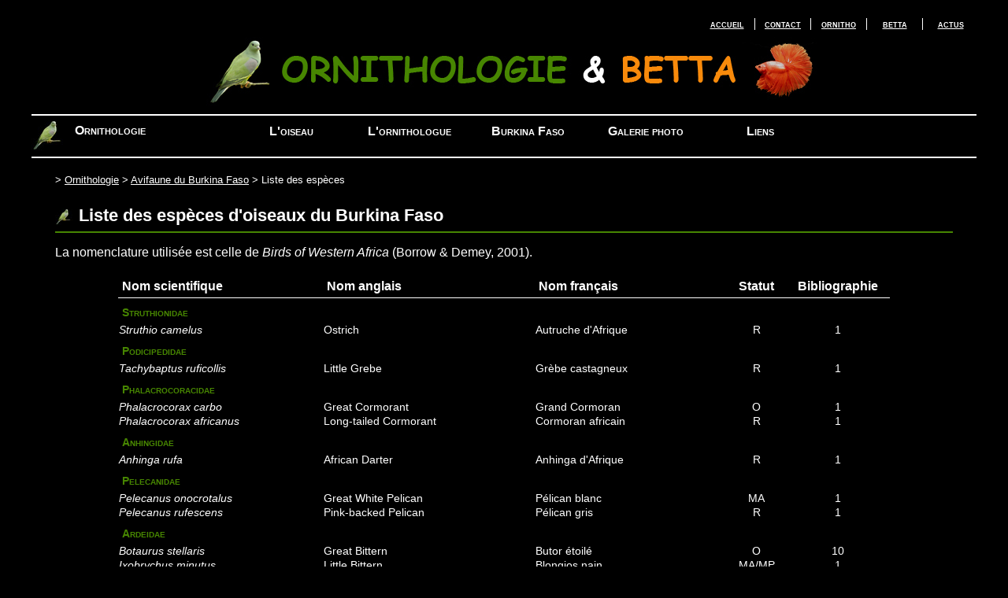

--- FILE ---
content_type: text/html
request_url: http://ornithologieetbetta.free.fr/ornitho/ornitho_burkina_avifaune_liste.php
body_size: 97874
content:
<!DOCTYPE html PUBLIC "-//W3C//DTD XHTML 1.1//EN" "http://www.w3.org/TR/xhtml11/DTD/xhtml11.dtd">
<html xmlns="http://www.w3.org/1999/xhtml" xml:lang="fr" >

<head>
	<title>Ornithologie | Avifaune du Burkina Faso : liste d'espèces</title>
    <meta http-equiv="Content-Type" content="text/html; charset=iso-8859-1" />
	<meta name="keywords" content="oiseau, bird, oiseaux, birds, burkina, faso, liste, list, avifaune, avifauna" />
	<meta name="description" content="Liste des espèces d'oiseaux du Burkina Faso" />
	<link rel="shortcut icon" type="image/png" href="../images/ornitho/favicon.ico" />
	<link rel="stylesheet" media="screen" type="text/css" title="Ornithologie et Betta" href="../css/design_ornitho.css" />
</head>
 
<body>

	<!-- EN-TÊTE -->
		<div id="en_tete">
		<div id="navigation_site">
			<p><a href="../actus.php">actus</a></p>
			<p class="bordure_droite"><a href="../betta/betta_accueil.php">betta</a></p>
			<p class="bordure_droite"><a href="ornitho_accueil.php">ornitho</p>
			<p class="bordure_droite"><a href="mailto:ornithologieetbetta@free.fr">contact</a></p>
			<p class="bordure_droite"><a href="../index.php">accueil</a></p>
		</div>
	</div>
	
	<div id="menu">
		<div id="menu_betta_icone">Ornithologie</div>
			
		<div id="menu_liste">
			<ul>
				<li class="menu_categorie">L'oiseau
					<ul>
						<li class="sous_menu"><a href=""> </a></li>
					</ul>
				</li>
				<li>L'ornithologue
					<ul>
						<li><a href="#"> </a></li>
					</ul>
				</li>
				<li>Burkina Faso
					<ul>
						<li><a href="ornitho_burkina_pays.php">Le pays</a></li>
						<li><a href="ornitho_burkina_avifaune_liste.php">Liste d'espèces</a></li>
						<li><a href="#">Atlas</a></li>
						<li><a href="ornitho_burkina_avifaune_galerie.php">Galerie d'images</a></li>
					</ul>
				</li>
				<li>Galerie photo
					<ul>
						<li><a href="#"> </a></li>
					</ul>
				</li>
				<li><a href="#">Liens</a></li>
			</ul>
		</div>
	</div> 
	<!-- ARBRE DE NAVIGATION AU-DESSUS DU CONTENU DE LA PAGE -->
	<div id="arbre">>  <a href="ornitho_accueil.php">Ornithologie</a>	>  <a href="ornitho_accueil.php#haut_gauche">Avifaune du Burkina Faso</a>	>  Liste des espèces</div>
	
	<!-- CORPS DE LA PAGE -->
	<div id="corps">
			
		<h1>Liste des espèces d'oiseaux du Burkina Faso</h1>
		
		<p>La nomenclature utilisée est celle de <em>Birds of Western Africa</em> (Borrow &amp; Demey, 2001).</p>
		
		<table class="liste">
			<thead class="liste">
				<tr>
					<th class="liste">Nom scientifique</th>
					<th class="liste">Nom anglais</th>
					<th class="liste">Nom français</th>
					<th class="centrer">Statut</th>
					<th class="centrer">Bibliographie</th>
				</tr>
			</thead>
			<tbody class="liste">
				<tr class="famille">
					<td class="famille" colspan="5">Struthionidae</td>
				</tr>
				<tr>
					<td><em>Struthio camelus</em></td>
					<td>Ostrich</td>
					<td>Autruche d'Afrique</td>
					<td class="centrer">R</td>
					<td class="centrer">1</td>
				</tr>

				<tr class="famille">
					<td class="famille" colspan="5">Podicipedidae</td>
				</tr>
				<tr>
					<td><em>Tachybaptus ruficollis</em></td>
					<td>Little Grebe</td><td>Grèbe castagneux</td>
					<td class="centrer">R</td>
					<td class="centrer">1</td>
				</tr>
  
				<tr class="famille">
					<td class="famille" colspan="5">Phalacrocoracidae</td>
				</tr>
				<tr>
					<td><em>Phalacrocorax carbo</em></td>
					<td>Great Cormorant</td>
					<td>Grand Cormoran</td>
					<td class="centrer">O</td>
					<td class="centrer">1</td>
				</tr>
				<tr>
					<td><em>Phalacrocorax africanus</em></td>
					<td>Long-tailed Cormorant</td>
					<td>Cormoran africain</td>
					<td class="centrer">R</td>
					<td class="centrer">1</td>
				</tr>
  
				<tr class="famille">
					<td class="famille" colspan="5">Anhingidae</td>
				</tr>
				<tr>
					<td><em>Anhinga rufa</em></td>
					<td>African Darter</td>
					<td>Anhinga d'Afrique</td>
					<td class="centrer">R</td>
					<td class="centrer">1</td>
				</tr>
				
				<tr class="famille">
					<td class="famille" colspan="5">Pelecanidae</td>
				</tr>
				<tr>
					<td><em>Pelecanus onocrotalus</em></td>
					<td>Great White Pelican</td>
					<td>Pélican blanc</td>
					<td class="centrer">MA</td>
					<td class="centrer">1</td>
				</tr>
				<tr>
					<td><em>Pelecanus rufescens</em></td>
					<td>Pink-backed Pelican</td>
					<td>Pélican gris</td>
					<td class="centrer">R</td>
					<td class="centrer">1</td>
				</tr>
  
				<tr class="famille">
					<td class="famille" colspan="5">Ardeidae</td>
				</tr>
				<tr>
					<td><em>Botaurus stellaris</td>
					<td>Great Bittern</td>
					<td>Butor étoilé</td>
					<td class="centrer">O</td>
					<td class="centrer">10</td>
				</tr>
				<tr>
					<td><em>Ixobrychus minutus</em></td>
					<td>Little Bittern</td>
					<td>Blongios nain</td>
					<td class="centrer">MA/MP</td>
					<td class="centrer">1</td>
				</tr>
				<tr>
					<td><em>Ixobrychus sturmii</em></td>
					<td>Dwarf Bittern</td>
					<td>Blongios de Sturm</td>
					<td class="centrer">MA</td>
					<td class="centrer">1</td>
				</tr>
				<tr>
					<td><em>Gorsachius leuconotus</em></td>
					<td>White-backed Night Heron</td>
					<td>Bihoreau à dos blanc</td>
					<td class="centrer">R</td>
					<td class="centrer">7</td>
				</tr>
				<tr>
					<td><em>Nycticorax nycticorax</em></td>
					<td>Black-crowned Night Heron</td>
					<td>Bihoreau gris</td>
					<td class="centrer">R/MP</td>
					<td class="centrer">1</td>
				</tr>
				<tr>
					<td><em>Ardeola ralloides</em></td>
					<td>Squacco Heron</td>
					<td>Crabier chevelu</td>
					<td class="centrer">R/MP</td>
					<td class="centrer">1</td>
				</tr>
				<tr>
					<td><em>Bubulcus ibis</em></td>
					<td>Cattle Egret</td>
					<td>Héron garde-boeufs</td>
					<td class="centrer">MA</td>
					<td class="centrer">1</td>
				</tr>
				<tr>
					<td><em>Butorides striatus</em></td>
					<td>Green-backed Heron</td>
					<td>Héron strié</td>
					<td class="centrer">R</td>
					<td class="centrer">1</td>
				</tr>
				<tr>
					<td><em>Egretta ardesiaca</em></td>
					<td>Black Heron</td>
					<td>Aigrette ardoisée</td>
					<td class="centrer">R</td>
					<td class="centrer">1</td>
				</tr>
				<tr>
					<td><em>Egretta gularis</em></td>
					<td>Western Reef Egret</td>
					<td>Aigrette à gorge blanche</td>
					<td class="centrer">R</td>
					<td class="centrer">1</td>
				</tr>
				<tr>
					<td><em>Egretta garzetta</em></td>
					<td>Little Egret</td>
					<td>Aigrette garzette</td>
					<td class="centrer">R/MP</td>
					<td class="centrer">1</td>
				</tr>
				<tr>
					<td><em>Egretta intermedia</em></td>
					<td>Intermediate Egret</td>
					<td>Aigrette intermédiaire</td>
					<td class="centrer">R</td>
					<td class="centrer">1</td>
				</tr>
				<tr>
					<td><em>Egretta alba</em></td>
					<td>Great Egret</td>
					<td>Grande Aigrette</td>
					<td class="centrer">R/MP</td>
					<td class="centrer">1</td>
				</tr>
				<tr>
					<td><em>Ardea purpurea</em></td>
					<td>Purple Heron</td>
					<td>Héron pourpré</td>
					<td class="centrer">MP</td>
					<td class="centrer">1</td>
				</tr>
				<tr>
					<td><em>Ardea cinerea</em></td>
					<td>Grey Heron</td>
					<td>Héron cendré</td>
					<td class="centrer">R/MP</td>
					<td class="centrer">1</td>
				</tr>
				<tr>
					<td><em>Ardea melanocephala</em></td>
					<td>Black-headed Heron</td>
					<td>Héron mélanocéphale</td>
					<td class="centrer">MA</td>
					<td class="centrer">1</td>
				</tr>
				<tr>
					<td><em>Ardea goliath</em></td>
					<td>Goliath Heron</td>
					<td>Héron goliath </td>
					<td class="centrer">R</td>
					<td class="centrer">1</td>
				</tr>

				<tr class="famille">
					<td class="famille" colspan="5">Scopidae</td>
				</tr>
				<tr>
					<td><em>Scopus umbretta</em></td>
					<td>Hamerkop</td>
					<td>Ombrette africaine</td>
					<td class="centrer">R</td>
					<td class="centrer">1</td>
				</tr>
  
				<tr class="famille">
					<td class="famille" colspan="5">Ciconiidae</td>
				</tr>
				<tr>
					<td><em>Mycteria ibis</em></td>
					<td>Yellow-billed Stork</td>
					<td>Tantale ibis</td>
					<td class="centrer">R</td>
					<td class="centrer">1</td>
				</tr>
				<tr>
					<td><em>Anastomus lamelligerus</em></td>
					<td>African Openbill Stork</td>
					<td>Bec-ouvert africain</td>
					<td class="centrer">R</td>
					<td class="centrer">1</td>
				</tr>
				<tr>
					<td><em>Ciconia nigra</em></td>
					<td>Black Stork</td>
					<td>Cigogne noire</td>
					<td class="centrer">MP</td>
					<td class="centrer">1</td>
				</tr>
				<tr>
					<td><em>Ciconia abdimii</em></td>
					<td>Abdim's Stork</td>
					<td>Cigogne d'Abdim</td>
					<td class="centrer">MA</td>
					<td class="centrer">1</td>
				</tr>
				<tr>
					<td><em>Ciconia episcopus</em></td>
					<td>Woolly-necked Stork</td>
					<td>Cigogne épiscopale</td>
					<td class="centrer">R</td>
					<td class="centrer">1</td>
				</tr>
				<tr>
					<td><em>Ciconia ciconia</em></td>
					<td>White Stork</td>
					<td>Cigogne blanche</td>
					<td class="centrer">MP</td>
					<td class="centrer">1</td>
				</tr>
				<tr>
					<td><em>Ephippiorhynchus senegalensis</em></td>
					<td>Saddle-billed Stork</td>
					<td>Jabiru d'Afrique</td>
					<td class="centrer">R</td>
					<td class="centrer">1</td>
				</tr>
				<tr>
					<td><em>Leptoptilos crumeniferus</em></td>
					<td>Marabou Stork</td>
					<td>Marabout d'Afrique</td>
					<td class="centrer">R</td>
					<td class="centrer">1</td>
				</tr>

				<tr class="famille">
					<td class="famille" colspan="5">Threskiornithidae</td>
				</tr>
				<tr>
					<td><em>Plegadis falcinellus</em></td>
					<td>Glossy Ibis</td>
					<td>Ibis falcinelle</td>
					<td class="centrer">R/MP</td>
					<td class="centrer">1</td>
				</tr>
				<tr>
					<td><em>Bostrychia hagedash</em></td>
					<td>Hadada Ibis</td>
					<td>Ibis hagedash</td>
					<td class="centrer">R</td>
					<td class="centrer">1</td>
				</tr>
				<tr>
					<td><em>Threskiornis aethiopicus</em></td>
					<td>Sacred Ibis</td>
					<td>Ibis sacré</td>
					<td class="centrer">R</td>
					<td class="centrer">1</td>
				</tr>
				<tr>
					<td><em>Platalea leucorodia</em></td>
					<td>Eurasian Spoonbill</td>
					<td>Spatule blanche</td>
					<td class="centrer">MP</td>
					<td class="centrer">1</td>
				</tr>
				<tr>
					<td><em>Platalea alba</em></td>
					<td>African Spoonbill</td>
					<td>Spatule d'Afrique</td>
					<td class="centrer">R</td>
					<td class="centrer">1</td>
				</tr>
  
				<tr class="famille">
					<td class="famille" colspan="5">Anatidae</td>
				</tr>
				<tr>
					<td><em>Dendrocygna bicolor</em></td>
					<td>Fulvous Whistling Duck</td>
					<td>Dendrocygne fauve</td>
					<td class="centrer">R</td>
					<td class="centrer">1</td>
				</tr>
				<tr>
					<td><em>Dendrocygna viduata</em></td>
					<td>White-faced Whistling Duck</td>
					<td>Dendrocygne veuf</td>
					<td class="centrer">R</td>
					<td class="centrer">1</td>
				</tr>
				<tr>
					<td><em>Thalassornis leuconotus</em></td>
					<td>White-backed Duck</td>
					<td>Dendrocygne à dos blanc</td>
					<td class="centrer">R</td>
					<td class="centrer">1</td>
				</tr>
				<tr>
					<td><em>Alopochen aegyptiacus</em></td>
					<td>Egyptian Goose</td>
					<td>Ouette d'Egypte</td>
					<td class="centrer">R</td>
					<td class="centrer">1</td>
				</tr>
				<tr>
					<td><em>Plectropterus gambensis</em></td>
					<td>Spur-winged Goose</td>
					<td>Oie-armée de Gambie</td>
					<td class="centrer">R</td>
					<td class="centrer">1</td>
				</tr>
				<tr>
					<td><em>Nettapus auritus</em></td>
					<td>African Pygmy Goose</td>
					<td>Anserelle naine</td>
					<td class="centrer">R</td>
					<td class="centrer">1</td>
				</tr>
				<tr>
					<td><em>Anas crecca</em></td>
					<td>Common Teal</td>
					<td>Sarcelle d'hiver</td>
					<td class="centrer">O</td>
					<td class="centrer">1</td>
				</tr>
				<tr>
					<td><em>Anas acuta</em></td>
					<td>Northern Pintail</td>
					<td>Canard pilet</td>
					<td class="centrer">MP</td>
					<td class="centrer">1</td>
				</tr>
				<tr>
					<td><em>Anas querquedula</em></td>
					<td>Garganey</td>
					<td>Sarcelle d'été</td>
					<td class="centrer">MP</td>
					<td class="centrer">1</td>
				</tr>
				<tr>
					<td><em>Anas clypeata</em></td>
					<td>Northern Shoveler</td>
					<td>Canard souchet</td>
					<td class="centrer">MP</td>
					<td class="centrer">1</td>
				</tr>
				<tr>
					<td><em>Aythya ferina</em></td>
					<td>Common Pochard</td>
					<td>Fuligule milouin</td>
					<td class="centrer">MP</td>
					<td class="centrer">1</td>
				</tr>
				<tr>
					<td><em>Aythya nyroca</em></td>
					<td>Ferruginous Duck</td>
					<td>Fuligule nyroca</td>
					<td class="centrer">O</td>
					<td class="centrer">10</td>
				</tr>

				<tr class="famille">
					<td class="famille" colspan="5">Pandionidae</td>
				</tr>
				<tr>
					<td>Pandion haliaetus</td>
					<td>Osprey</td>
					<td>Balbuzard pêcheur</td>
					<td class="centrer">MP</td>
					<td class="centrer">1</td>
				</tr>
  
				<tr class="famille">
					<td class="famille" colspan="5">Accipitridae</td>
				</tr>
				<tr>
					<td>Aviceda cuculoides</td>
					<td>African Cuckoo Hawk</td>
					<td>Baza coucou</td>
					<td class="centrer">R/MA</td>
					<td class="centrer">1</td>
				</tr>
				<tr>
					<td>Pernis apivorus</td>
					<td>European Honey Buzzard</td>
					<td>Bondrée apivore</td>
					<td class="centrer">MP</td>
					<td class="centrer">1</td>
				</tr>
				<tr>
					<td>Macheiramphus alcinus</td>
					<td>Bat Hawk</td>
					<td>Milan des chauves-souris</td>
					<td class="centrer">R</td>
					<td class="centrer">1</td>
				</tr>
				<tr>
					<td><em>Elanus caeruleus</em>
					</td><td>Black-shouldered Kite</td>
					<td>Elanion blanc</td>
					<td class="centrer">R</td>
					<td class="centrer">1</td>
				</tr>
				<tr>
					<td><em>Chelictinia riocourii</em></td>
					<td>African Swallow-tailed Kite</td>
					<td>Elanion naucler</td>
					<td class="centrer">R/MA</td>
					<td class="centrer">1</td>
				</tr>
				<tr>
					<td><em>Milvus migrans</em></td>
					<td>Black Kite</td>
					<td>Milan noir</td>
					<td class="centrer">R/MA/MP</td>
					<td class="centrer">1</td>
				</tr>
				<tr>
					<td><em>Haliaeetus vocifer</em></td>
					<td>African Fish Eagle</td>
					<td>Pygargue vocifer</td>
					<td class="centrer">R</td>
					<td class="centrer">1</td>
				</tr>
				<tr>
					<td><em>Gypohierax angolensis</em></td>
					<td>Palm-nut Vulture</td>
					<td>Palmiste africain</td>
					<td class="centrer">R</td>
					<td class="centrer">1</td>
				</tr>
				<tr>
					<td><em>Neophron percnopterus</em></td>
					<td>Egyptian Vulture</td>
					<td>Vautour percnoptère</td>
					<td class="centrer">MP</td>
					<td class="centrer">1</td>
				</tr>
				<tr>
					<td><em>Necrosyrtes monachus</em></td>
					<td>Hooded Vulture</td>
					<td>Vautour charognard</td>
					<td class="centrer">R</td>
					<td class="centrer">1</td>
				</tr>
				<tr>
					<td><em>Gyps africanus</em></td>
					<td>African White-backed Vulture</td>
					<td>Vautour africain</td>
					<td class="centrer">R</td>
					<td class="centrer">1</td>
				</tr>
				<tr>
					<td><em>Gyps rueppellii</em></td>
					<td>Rueppell's Griffon Vulture</td>
					<td>Vautour de Rüppell</td>
					<td class="centrer">R</td>
					<td class="centrer">1</td>
				</tr>
				<tr>
					<td><em>Torgos tracheliotus</em></td>
					<td>Lappet-faced Vulture</td>
					<td>Vautour oricou</td>
					<td class="centrer">R</td>
					<td class="centrer">1</td>
				</tr>
				<tr>
					<td><em>Trigonoceps occipitalis</em></td>
					<td>White-headed Vulture</td>
					<td>Vautour à tête blanche</td>
					<td class="centrer">R</td>
					<td class="centrer">1</td>
				</tr>
				<tr>
					<td><em>Circaetus gallicus</em></td>
					<td>Short-toed Eagle</td>
					<td>Circaète Jean-le-Blanc</td>
					<td class="centrer">MP</td>
					<td class="centrer">1</td>
				</tr>
				<tr>
					<td><em>Circaetus beaudouini</em></td>
					<td>Beaudouin's Snake Eagle</td>
					<td>Circaète de Beaudouin</td>
					<td class="centrer">MA</td>
					<td class="centrer">1</td>
				</tr>
				<tr>
					<td><em>Circaetus cinereus</em></td>
					<td>Brown Snake Eagle</td>
					<td>Circaète brun</td>
					<td class="centrer">MA</td>
					<td class="centrer">1</td>
				</tr>
				<tr>
					<td><em>Circaetus cinerascens</em></td>
					<td>Western Banded Snake Eagle</td>
					<td>Circaète cendré</td>
					<td class="centrer">R</td>
					<td class="centrer">1</td>
				</tr>
				<tr>
					<td><em>Terathopius ecaudatus</em></td>
					<td>Bateleur</td>
					<td>Bateleur des savanes</td>
					<td class="centrer">R</td>
					<td class="centrer">1</td>
				</tr>
				<tr>
					<td><em>Polyboroides typus</em></td>
					<td>African Harrier Hawk</td>
					<td>Gymnogène d'Afrique</td>
					<td class="centrer">R</td>
					<td class="centrer">1</td>
				</tr>
				<tr>
					<td><em>Circus macrourus</em></td>
					<td>Pallid Harrier</td>
					<td>Busard pâle</td>
					<td class="centrer">MP</td>
					<td class="centrer">1</td>
				</tr>
				<tr>
					<td><em>Circus pygargus</em></td>
					<td>Montagu's Harrier</td>
					<td>Busard cendré</td>
					<td class="centrer">MP</td>
					<td class="centrer">1</td>
				</tr>
				<tr>
					<td><em>Circus aeruginosus</em></td>
					<td>Eurasian Marsh Harrier</td>
					<td>Busard des roseaux</td>
					<td class="centrer">MP</td>
					<td class="centrer">1</td>
				</tr>
				<tr>
					<td><em>Micronisus gabar</em></td>
					<td>Gabar Goshawk</td>
					<td>Autour gabar</td>
					<td class="centrer">R</td>
					<td class="centrer">1</td>
				</tr>
				<tr>
					<td><em>Melierax metabates</em></td>
					<td>Dark Chanting Goshawk</td>
					<td>Autour sombre</td>
					<td class="centrer">R</td>
					<td class="centrer">1</td>
				</tr>
				<tr>
					<td><em>Accipiter tachiro</em></td>
					<td>African Goshawk</td>
					<td>Autour tachiro</td>
					<td class="centrer">R</td>
					<td class="centrer">7</td>
				</tr>
				<tr>
					<td><em>Accipiter badius</em></td>
					<td>Shikra</td>
					<td>Epervier shikra</td>
					<td class="centrer">R/MA</td>
					<td class="centrer">1</td>
				</tr>
				<tr>
					<td><em>Accipiter erythropus</em></td>
					<td>Red-thighed Sparrowhawk</td>
					<td>Epervier de Hartlaub</td>
					<td class="centrer">R</td>
					<td class="centrer">1</td>
				</tr>
				<tr>
					<td><em>Butastur rufipennis</em></td>
					<td>Grasshopper Buzzard</td>
					<td>Busautour des sauterelles</td>
					<td class="centrer">MA</td>
					<td class="centrer">1</td>
				</tr>
				<tr>
					<td><em>Kaupifalco monogrammicus</em></td>
					<td>Lizard Buzzard</td>
					<td>Autour unibande</td>
					<td class="centrer">R</td>
					<td class="centrer">1</td>
				</tr>
				<tr>
					<td><em>Buteo rufinus</em></td>
					<td>Long-legged Buzzard</td>
					<td>Buse féroce</td>
					<td class="centrer">MP</td>
					<td class="centrer">1</td>
				</tr>
				<tr>
					<td><em>Buteo auguralis</em></td>
					<td>Red-necked Buzzard</td>
					<td>Buse d'Afrique</td>
					<td class="centrer">MA</td>
					<td class="centrer">1</td>
				</tr>
				<tr>
					<td><em>Aquila rapax</em></td>
					<td>Tawny Eagle</td>
					<td>Aigle ravisseur</td>
					<td class="centrer">R</td>
					<td class="centrer">1</td>
				</tr>
				<tr>
					<td><em>Aquila wahlbergi</em></td>
					<td>Wahlberg's Eagle</td>
					<td>Aigle de Wahlberg</td>
					<td class="centrer">MA;</td>
					<td class="centrer">1</td>
				</tr>
				<tr>
					<td><em>Hieraaetus spilogaster</em></td>
					<td>African Hawk Eagle</td>
					<td>Aigle fascié</td>
					<td class="centrer">R</td>
					<td class="centrer">1</td>
				</tr>
				<tr>
					<td><em>Hieraaetus pennatus</em></td>
					<td>Booted Eagle</td>
					<td>Aigle botté</td>
					<td class="centrer">MP</td>
					<td class="centrer">1</td>
				</tr>
				<tr>
					<td><em>Lophaetus occipitalis</em></td>
					<td>Long-crested Eagle</td>
					<td>Aigle huppard</td>
					<td class="centrer">R</td>
					<td class="centrer">1</td>
				</tr>
				<tr>
					<td><em>Polemaetus bellicosus</em></td>
					<td>Martial Eagle</td>
					<td>Aigle martial</td>
					<td class="centrer">R</td>
					<td class="centrer">1</td>
				</tr>
  
				<tr class="famille">
					<td class="famille" colspan="5">Sagittariidae</td>
				</tr>
				<tr>
					<td><em>Sagittarius serpentarius</em></td>
					<td>Secretary-bird</td>
					<td>Messager sagittaire</td>
					<td class="centrer">R</td>
					<td class="centrer">1</td>
				</tr>

  
				<tr class="famille">
					<td class="famille" colspan="5">Falconidae</td>
				</tr>
				<tr>
					<td><em>Falco naumanni</em></td>
					<td>Lesser Kestrel</td>
					<td>Faucon crécerellette</td>
					<td class="centrer">MP</td>
					<td class="centrer">1</td>
				</tr>
				<tr>
					<td><em>Falco tinnunculus</em></td>
					<td>Common Kestrel</td>
					<td>Faucon crécerelle</td>
					<td class="centrer">R/MP</td>
					<td class="centrer">1</td>
				</tr>
				<tr>
					<td><em>Falco alopex</em></td>
					<td>Fox Kestrel</td>
					<td>Crécerelle renard</td>
					<td class="centrer">R</td>
					<td class="centrer">1</td>
				</tr>
				<tr>
					<td><em>Falco ardosiaceus</em>
					</td><td>Grey Kestrel</td>
					<td>Faucon ardoisé</td>
					<td class="centrer">R</td>
					<td class="centrer">1</td>
				</tr>
				<tr>
					<td><em>Falco chicquera</em></td>
					<td>Red-necked Falcon</td>
					<td>Faucon chicquera</td>
					<td class="centrer">R</td>
					<td class="centrer">1</td>
				</tr>
				<tr>
					<td><em>Falco vespertinus</em></td>
					<td>Red-footed Falcon</td>
					<td>Faucon kobez</td>
					<td class="centrer">MP</td>
					<td class="centrer">1</td>
				</tr>
				<tr>
					<td><em>Falco subbuteo</em></td>
					<td>Eurasian Hobby</td>
					<td>Faucon hobereau</td>
					<td class="centrer">MP</td>
					<td class="centrer">1</td>
				</tr>
				<tr>
					<td><em>Falco cuvierii</em></td>
					<td>African Hobby</td>
					<td>Faucon de Cuvier</td>
					<td class="centrer">MA</td>
					<td class="centrer">1</td>
				</tr>
				<tr>
					<td><em>Falco biarmicus</em></td>
					<td>Lanner Falcon</td>
					<td>Faucon lanier</td>
					<td class="centrer">MA/MP</td>
					<td class="centrer">1</td>
				</tr>
				<tr>
					<td><em>Falco peregrinus</em></td>
					<td>Peregrine Falcon</td>
					<td>Faucon pélerin</td>
					<td class="centrer">R/MP</td>
					<td class="centrer">1</td>
				</tr>
				<tr>
					<td><em>Falco pelegrinoides</em></td>
					<td>Barbary Falcon</td>
					<td>Faucon de Barbarie</td>
					<td class="centrer">O</td>
					<td class="centrer">6</td>
				</tr>
				
				<tr class="famille">
					<td class="famille" colspan="5">Phasianidae</td>
				</tr>
				<tr>
					<td><em>Coturnix coturnix</em></td>
					<td>Common Quail</td>
					<td>Caille des blés</td>
					<td class="centrer">MP</td>
					<td class="centrer">1</td>
				</tr>
				<tr>
					<td><em>Coturnix chinensis</em></td>
					<td>Blue Quail</td>
					<td>Caille bleue</td>
					<td class="centrer">R</td>
					<td class="centrer">1</td>
				</tr>
				<tr>
					<td><em>Ptilopachus petrosus</em></td>
					<td>Stone Partridge</td>
					<td>Poule de roche</td>
					<td class="centrer">R</td>
					<td class="centrer">1</td>
				</tr>
				<tr>
					<td><em>Francolinus coqui</em></td>
					<td>Coqui Francolin</td>
					<td>Francolin coqui</td>
					<td class="centrer">R</td>
					<td class="centrer">1</td>
				</tr>
				<tr>
					<td><em>Francolinus albogularis</em></td>
					<td>White-throated Francolin</td>
					<td>Francolin à gorge blanche</td>
					<td class="centrer">R</td>
					<td class="centrer">1</td>
				</tr>
				<tr>
					<td><em>Francolinus bicalcaratus</em></td>
					<td>Double-spurred Francolin</td>
					<td>Francolin à double éperon</td>
					<td class="centrer">R</td>
					<td class="centrer">1</td>
				</tr>

				<tr class="famille">
					<td class="famille" colspan="5">Numididae</td>
				</tr>
				<tr>
					<td><em>Numida meleagris</em></td>
					<td>Helmeted Guineafowl</td>
					<td>Pintade commune</td>
					<td class="centrer">R</td>
					<td class="centrer">1</td>
				</tr>
  
				<tr class="famille">
					<td class="famille" colspan="5">Turnicidae</td>
				</tr>
				<tr>
					<td><em>Ortyxelos meiffrenii</em></td>
					<td>Quail-plover</td>
					<td>Turnix à ailes blanches</td>
					<td class="centrer">MA</td>
					<td class="centrer">1</td>
				</tr>
				<tr>
					<td><em>Turnix sylvatica</em></td>
					<td>Little Buttonquail</td>
					<td>Turnix d'Andalousie</td>
					<td class="centrer">MA</td>
					<td class="centrer">1</td>
				</tr>
  
				<tr class="famille">
					<td class="famille" colspan="5">Rallidae</td>
				</tr>
				<tr>
					<td><em>Sarothrura rufa</em></td>
					<td>Red-chested Flufftail</td>
					<td>Râle à camail</td>
					<td class="centrer">R</td>
					<td class="centrer">2</td>
				</tr>
				<tr>
					<td><em>Crex egregia</em></td>
					<td>African Crake</td>
					<td>Râle des prés</td>
					<td class="centrer">MP</td>
					<td class="centrer">1</td>
				</tr>
				<tr>
					<td><em>Porzana parva</em></td>
					<td>Little Crake</td>
					<td>Marouette poussin</td>
					<td class="centrer">MP</td>
					<td class="centrer">6</td>
				</tr>
				<tr>
					<td><em>Porzana porzana</em></td>
					<td>Spotted Crake</td>
					<td>Marouette ponctuée</td>
					<td class="centrer">MP</td>
					<td class="centrer">1</td>
				</tr>
				<tr>
					<td><em>Amaurornis flavirostris</em></td>
					<td>Black Crake</td>
					<td>Râle à bec jaune</td>
					<td class="centrer">R</td>
					<td class="centrer">1</td>
				</tr>
				<tr>
					<td><em>Porphyrio alleni</em></td>
					<td>Allen's Gallinule</td>
					<td>Talève d'Allen</td>
					<td class="centrer">R/MA</td>
					<td class="centrer">1</td>
				</tr>
				<tr>
					<td><em>Porphyrio porphyrio</em></td>
					<td>Purple Swamphen</td>
					<td>Talève sultane</td>
					<td class="centrer">R</td>
					<td class="centrer">1</td>
				</tr>
				<tr>
					<td><em>Gallinula chloropus</em></td>
					<td>Common Moorhen</td>
					<td>Gallinule poule-d'eau</td>
					<td class="centrer">R/MP</td>
					<td class="centrer">1</td>
				</tr>
				<tr>
					<td><em>Gallinula angulata</em></td>
					<td>Lesser Moorhen</td>
					<td>Gallinule africaine</td>
					<td class="centrer">R</td>
					<td class="centrer">1</td>
				</tr>
				<tr>
					<td><em>Fulica atra</em></td>
					<td>Eurasian Coot</td>
					<td>Foulque macroule</td>
					<td class="centrer">O</td>
					<td class="centrer">1</td>
				</tr>

				<tr class="famille">
					<td class="famille" colspan="5">Gruidae</td>
				</tr>
				<tr>
					<td><em>Balearica pavonina</em></td>
					<td>Black Crowned Crane</td>
					<td>Grue couronnée</td>
					<td class="centrer">R</td>
					<td class="centrer">1</td>
				</tr>
  
				<tr class="famille">
					<td class="famille" colspan="5">Heliornithidae</td>
				</tr>
				<tr>
					<td><em>Podica senegalensis</em></td>
					<td>African Finfoot</td>
					<td>Grébifoulque d'Afrique</td>
					<td class="centrer">R</td>
					<td class="centrer">1</td>
				</tr>

				<tr class="famille">
					<td class="famille" colspan="5">Otididae</td>
				</tr>
				<tr>
					<td><em>Neotis denhami</em></td>
					<td>Denham's Bustard</td>
					<td>Outarde de Denham</td>
					<td class="centrer">MA</td>
					<td class="centrer">1</td>
				</tr>
				<tr>
					<td><em>Ardeotis arabs</em></td>
					<td>Arabian Bustard</td>
					<td>Outarde arabe</td>
					<td class="centrer">R</td>
					<td class="centrer">1</td>
				</tr>
				<tr>
					<td><em>Eupodotis savilei</em></td>
					<td>Savile's Bustard</td>
					<td>Outarde de Savile</td>
					<td class="centrer">R</td>
					<td class="centrer">1</td>
				</tr>
				<tr>
					<td><em>Eupodotis senegalensis</em></td>
					<td>White-bellied Bustard</td>
					<td>Outarde du Sénégal</td>
					<td class="centrer">R</td>
					<td class="centrer">1</td>
				</tr>
				<tr>
					<td><em>Eupodotis melanogaster</em></td>
					<td>Black-bellied Bustard</td>
					<td>Outarde à ventre noir</td>
					<td class="centrer">R/MA</td>
					<td class="centrer">1</td>
				</tr>

				<tr class="famille">
					<td class="famille" colspan="5">Jacanidae</td>
				</tr>
				<tr>
					<td><em>Actophilornis africana</em></td>
					<td>African Jacana</td>
					<td>Jacana à poitrine dorée</td>
					<td class="centrer">R</td>
					<td class="centrer">1</td>
				</tr>
				<tr>
					<td><em>Microparra capensis</em></td>
					<td>Lesser Jacana</td>
					<td>Jacana nain</td>
					<td class="centrer">R</td>
					<td class="centrer">1</td>
				</tr>

				<tr class="famille">
					<td class="famille" colspan="5">Rostratulidae</td>
				</tr>
				<tr>
					<td><em>Rostratula benghalensis</em></td>
					<td>Greater Painted-snipe</td>
					<td>Rhynchée peinte</td>
					<td class="centrer">R/MA</td>
					<td class="centrer">1</td>
				</tr>
  
				<tr class="famille">
					<td class="famille" colspan="5">Recurvirostridae</td>
				</tr>
				<tr>
					<td><em>Himantopus himantopus</em></td>
					<td>Black-winged Stilt</td>
					<td>Echasse blanche</td>
					<td class="centrer">MP</td>
					<td class="centrer">1</td>
				</tr>
				<tr>
					<td><em>Recurvirostra avosetta</em></td>
					<td>Pied Avocet</td>
					<td>Avocette élégante</td>
					<td class="centrer">MP</td>
					<td class="centrer">1</td>
				</tr>
  
				<tr class="famille">
					<td class="famille" colspan="5">Burhinidae</td>
				</tr>
				<tr>
					<td><em>Burhinus senegalensis</em></td>
					<td>Senegal Thick-knee</td>
					<td>Oedicnème du Sénégal</td>
					<td class="centrer">R</td>
					<td class="centrer">1</td>
				</tr>
				<tr>
					<td><em>Burhinus vermiculatus</em></td>
					<td>Water Thick-knee</td>
					<td>Oedicnème vermiculé</td>
					<td class="centrer">R</td>
					<td class="centrer">1</td>
				</tr>
				<tr>
					<td><em>Burhinus capensis</em></td>
					<td>Spotted Thick-knee</td>
					<td>Oedicnème tachard</td>
					<td class="centrer">R</td>
					<td class="centrer">1</td>
				</tr>

  
				<tr class="famille">
					<td class="famille" colspan="5">Glareolidae</td>
				</tr>
				<tr>
				<td><em>Pluvianus aegyptius</em></td>
				<td>Egyptian Plover</td><td>Pluvian fluviatile</td>
				<td class="centrer">R</td>
				<td class="centrer">1</td>
				</tr>
				<tr>
				<td><em>Cursorius cursor</em></td>
				<td>Cream-colored Courser</td>
				<td>Courvite isabelle</td>
				<td class="centrer">R/MP</td>
				<td class="centrer">1</td>
				</tr>
				<tr>
				<td><em>Cursorius temminckii</em></td>
				<td>Temminck's Courser</td>
				<td>Courvite de Temminck</td>
				<td class="centrer">MA</td>
				<td class="centrer">1</td>
				</tr>
				<tr>
				<td><em>Rhinoptilus chalcopterus</em></td>
				<td>Bronze-winged Courser</td>
				<td>Courvite à ailes bronzées</td>
				<td class="centrer">MA</td>
				<td class="centrer">1</td>
				</tr>
				<tr>
				<td><em>Glareola pratincola</em></td>
				<td>Collared Pratincole</td>
				<td>Glaréole à collier</td>
				<td class="centrer">MP</td>
				<td class="centrer">1</td>
				</tr>

				<tr class="famille">
					<td class="famille" colspan="5">Charadriidae</td>
				</tr>
				<tr>
				<td><em>Charadrius dubius</em></td>
				<td>Little Ringed Plover</td>
				<td>Pluvier petit-gravelot</td>
				<td class="centrer">MP</td>
				<td class="centrer">1</td>
				</tr>
				<tr>
				<td><em>Charadrius hiaticula</em></td>
				<td>Common Ringed Plover</td>
				<td>Pluvier grand-gravelot</td>
				<td class="centrer">MP</td>
				<td class="centrer">1</td>
				</tr>
				<tr>
				<td><em>Charadrius pecuarius</em></td>
				<td>Kittlitz's Plover</td>
				<td>Pluvier pâtre</td>
				<td class="centrer">MA</td>
				<td class="centrer">1</td>
				</tr>
				<tr>
				<td><em>Charadrius alexandrinus</em></td>
				<td>Kentish Plover</td>
				<td>Pluvier à collier interrompu</td>
				<td class="centrer">MP</td>
				<td class="centrer">3</td>
				</tr>
				<tr>
				<td><em>Charadrius marginatus</em></td>
				<td>White-fronted Plover</td>
				<td>Pluvier à front blanc</td>
				<td class="centrer">R</td>
				<td class="centrer">1</td>
				</tr>
				<tr>
				<td><em>Pluvialis squatarola</em></td>
				<td>Grey Plover</td>
				<td>Pluvier argenté</td>
				<td class="centrer">O</td>
				<td class="centrer">3</td>
				</tr>
				<tr>
				<td><em>Vanellus senegallus</em></td>
				<td>African Wattled Lapwing</td>
				<td>Vanneau du Sénégal</td>
				<td class="centrer">R</td>
				<td class="centrer">1</td>
				</tr>
				<tr>
				<td><em>Vanellus albiceps</em></td>
				<td>White-headed Lapwing</td>
				<td>Vanneau à tête blanche</td>
				<td class="centrer">R</td>
				<td class="centrer">1</td>
				</tr>
				<tr>
				<td><em>Vanellus tectus</em></td>
				<td>Black-headed Lapwing</td>
				<td>Vanneau à tête noire</td>
				<td class="centrer">R</td>
				<td class="centrer">1</td>
				</tr>
				<tr>
				<td><em>Vanellus spinosus</em></td>
				<td>Spur-winged Lapwing</td>
				<td>Vanneau à éperons</td>
				<td class="centrer">R</td>
				<td class="centrer">1</td>
				</tr>

				<tr class="famille">
					<td class="famille" colspan="5">Scolopacidae</td>
				</tr>
				<tr>
				<td><em>Calidris minuta</em></td>
				<td>Little Stint</td>
				<td>Bécasseau minute</td>
				<td class="centrer">MP</td>
				<td class="centrer">1</td>
				</tr>
				<tr>
				<td><em>Calidris temminckii</em></td>
				<td>Temminck's Stint</td>
				<td>Bécasseau de Temminck</td>
				<td class="centrer">MP</td>
				<td class="centrer">1</td>
				</tr>
				<tr>
				<td><em>Calidris ferruginea</em></td>
				<td>Curlew Sandpiper</td>
				<td>B&écasseau cocorli</td>
				<td class="centrer">MP</td>
				<td class="centrer">1</td>
				</tr>
				<tr>
				<td><em>Calidris alpina</em></td>
				<td>Dunlin</td>
				<td>Bécasseau variable</td>
				<td class="centrer">MP</td>
				<td class="centrer">1</td>
				</tr>
				<tr>
				<td><em>Philomachus pugnax</em></td>
				<td>Ruff</td>
				<td>Combattant varié</td>
				<td class="centrer">MP</td>
				<td class="centrer">1</td>
				</tr>
				<tr>
				<td><em>Lymnocryptes minimus</em></td>
				<td>Jack Snipe</td>
				<td>Bécassine sourde</td>
				<td class="centrer">MP</td>
				<td class="centrer">3</td>
				</tr>
				<tr>
				<td><em>Gallinago gallinago</em></td>
				<td>Common Snipe</td>
				<td>Bécassine des marais</td>
				<td class="centrer">MP</td>
				<td class="centrer">1</td>
				</tr>
				<tr>
				<td><em>Gallinago media</em></td>
				<td>Great Snipe</td>
				<td>Bécassine double</td>
				<td class="centrer">MP</td>
				<td class="centrer">1</td>
				</tr>
				<tr>
				<td><em>Limosa limosa</em></td>
				<td>Black-tailed Godwit</td>
				<td>Barge à queue noire</td>
				<td class="centrer">MP</td>
				<td class="centrer">1</td>
				</tr>
				<tr>
				<td><em>Numenius phaeopus</em></td>
				<td>Whimbrel</td>
				<td>Courlis corlieu</td>
				<td class="centrer">MP</td>
				<td class="centrer">1</td>
				</tr>
				<tr>
				<td><em>Numenius arquata</em></td>
				<td>Eurasian Curlew</td>
				<td>Courlis cendré</td>
				<td class="centrer">MP</td>
				<td class="centrer">1</td>
				</tr>
				<tr>
				<td><em>Tringa erythropus</em></td>
				<td>Spotted Redshank</td>
				<td>Chevalier arlequin</td>
				<td class="centrer">MP</td>
				<td class="centrer">1</td>
				</tr>
				<tr>
				<td><em>Tringa totanus</em></td>
				<td>Common Redshank</td>
				<td>Chevalier gambette</td>
				<td class="centrer">MP</td>
				<td class="centrer">1</td>
				</tr>
				<tr>
				<td><em>Tringa stagnatilis</em></td>
				<td>Marsh Sandpiper</td>
				<td>Chevalier stagnatile</td>
				<td class="centrer">MP</td>
				<td class="centrer">1</td>
				</tr>
				<tr>
				<td><em>Tringa nebularia</em></td>
				<td>Common Greenshank</td>
				<td>Chevalier aboyeur</td>
				<td class="centrer">MP</td>
				<td class="centrer">1</td>
				</tr>
				<tr>
				<td><em>Tringa ochropus</em></td>
				<td>Green Sandpiper</td>
				<td>Chevalier cul-blanc</td>
				<td class="centrer">MP</td>
				<td class="centrer">1</td>
				</tr>
				<tr>
				<td><em>Tringa glareola</em></td>
				<td>Wood Sandpiper</td>
				<td>Chevalier sylvain</td>
				<td class="centrer">MP</td>
				<td class="centrer">1</td>
				</tr>
				<tr>
				<td><em>Actitis hypoleucos</em></td>
				<td>Common Sandpiper</td>
				<td>Chevalier guignette</td>
				<td class="centrer">MP</td>
				<td class="centrer">1</td>
				</tr>
				<tr>
				<td><em>Arenaria interpres</em></td>
				<td>Ruddy Turnstone</td>
				<td>Tournepierre à collier</td>
				<td class="centrer">MP</td>
				<td class="centrer">1</td>
				</tr>

				<tr class="famille">
					<td class="famille" colspan="5">Laridae</td>
				</tr>
				<tr>
				<td><em>Larus cirrocephalus</em></td>
				<td>Grey-headed Gull</td>
				<td>Mouette à tête grise</td>
				<td class="centrer">R</td>
				<td class="centrer">1</td>
				</tr>
				<tr>
				<td><em>Larus ridibundus</em></td>
				<td>Black-headed Gull</td>
				<td>Mouette rieuse</td>
				<td class="centrer">MP</td>
				<td class="centrer">1</td>
				</tr>
				<tr>
				<td><em>Larus fuscus</em></td>
				<td>Lesser Black-backed Gull</td>
				<td>Goéland brun</td>
				<td class="centrer">MP</td>
				<td class="centrer">1</td>
				</tr>
  
				<tr class="famille">
					<td class="famille" colspan="5">Sternidae</td>
				</tr>
				<tr>
				<td><em>Gelochelidon nilotica</em></td>
				<td>Gull-billed Tern</td>
				<td>Sterne hansel</td>
				<td class="centrer">MP</td>
				<td class="centrer">1</td>
				</tr>
				<tr>
				<td><em>Sterna caspia</em></td>
				<td>Caspian Tern</td>
				<td>Sterne caspienne</td>
				<td class="centrer">MP</td>
				<td class="centrer">1</td>
				</tr>
				<tr>
				<td><em>Sterna albifrons</em></td>
				<td>Little Tern</td>
				<td>Sterne naine</td>
				<td class="centrer">MP</td>
				<td class="centrer">1</td>
				</tr>
				<tr>
				<td><em>Chlidonias hybridus</em></td>
				<td>Whiskered Tern</td>
				<td>Guifette moustac</td>
				<td class="centrer">MP</td>
				<td class="centrer">1</td>
				</tr>
				<tr>
				<td><em>Chlidonias niger</em></td>
				<td>Black Tern</td>
				<td>Guifette noire</td>
				<td class="centrer">MP</td>
				<td class="centrer">1</td>
				</tr>
				<tr>
				<td><em>Chlidonias leucopterus</em></td>
				<td>White-winged Tern</td>
				<td>Guifette leucoptère</td>
				<td class="centrer">MP</td>
				<td class="centrer">1</td>
				</tr>

				<tr class="famille">
					<td class="famille" colspan="5">Rynchopidae</td>
				</tr>
				<tr>
				<td><em>Rynchops flavirostris</em></td>
				<td>African Skimmer</td>
				<td>Bec-en-ciseaux d'Afrique</td>
				<td class="centrer">R</td>
				<td class="centrer">1</td>
				</tr>
  
				<tr class="famille">
					<td class="famille" colspan="5">Pteroclidae</td>
				</tr>
				<tr>
				<td><em>Pterocles exustus</em></td>
				<td>Chestnut-bellied Sandgrouse</td>
				<td>Ganga à ventre brun</td>
				<td class="centrer">MA</td>
				<td class="centrer">1</td>
				</tr>
				<tr>
				<td><em>Pterocles quadricinctus</em></td>
				<td>Four-banded Sandgrouse</td>
				<td>Ganga quadribande</td>
				<td class="centrer">MA</td>
				<td class="centrer">1</td>
				</tr>
  
				<tr class="famille">
					<td class="famille" colspan="5">Columbidae</td>
				</tr>
				<tr>
					<td><em>Treron calva</em></td>
					<td>African Green Pigeon</td>
					<td>Colombar à front nu</td>
					<td class="centrer">R</td>
					<td class="centrer">1</td>
				</tr>
				<tr>
					<td><em>Treron waalia</em></td>
					<td>Bruce's Green Pigeon</td>
					<td>Colombar waalia</td>
					<td class="centrer">R</td>
					<td class="centrer">1</td>
				</tr>
				<tr>
					<td><em>Turtur afer</em></td>
					<td>Blue-spotted Wood Dove</td>
					<td>Tourtelette améthystine</td>
					<td class="centrer">R</td>
					<td class="centrer">1</td>
				</tr>
				<tr>
					<td><em>Turtur abyssinicus</em></td>
					<td>Black-billed Wood Dove</td>
					<td>Tourtelette d'Abyssinie</td>
					<td class="centrer">R</td>
					<td class="centrer">1</td>
				</tr>
				<tr>
					<td><em>Oena capensis</em></td>
					<td>Namaqua Dove</td>
					<td>Tourtelette masquée</td>
					<td class="centrer">MA</td>
					<td class="centrer">1</td>
				</tr>
				<tr>
					<td><em>Columba guinea</em></td>
					<td>Speckled Pigeon</td>
					<td>Pigeon roussard</td>
					<td class="centrer">R</td>
					<td class="centrer">1</td>
				</tr>
				<tr>
					<td><em>Columba livia</em></td>
					<td>Rock Dove</td>
					<td>Pigeon biset</td>
					<td class="centrer">R</td>
					<td class="centrer">1</td>
				</tr>
				<tr>
					<td><em>Streptopelia semitorquata</em></td>
					<td>Red-eyed Dove</td>
					<td>Tourterelle à collier</td>
					<td class="centrer">R</td>
					<td class="centrer">1</td>
				</tr>
				<tr>
					<td><em>Streptopelia decipiens</em></td>
					<td>African Mourning Dove</td>
					<td>Tourterelle pleureuse</td>
					<td class="centrer">R</td>
					<td class="centrer">1</td>
				</tr>
				<tr>
					<td><em>Streptopelia vinacea</em></td>
					<td>Vinaceous Dove</td>
					<td>Tourterelle vineuse</td>
					<td class="centrer">R/MA</td>
					<td class="centrer">1</td>
				</tr>
				<tr>
					<td><em>Streptopelia roseogrisea</em></td>
					<td>African Collared Dove</td>
					<td>Tourterelle rieuse</td>
					<td class="centrer">R</td>
					<td class="centrer">1</td>
				</tr>
				<tr>
					<td><em>Streptopelia turtur</em></td>
					<td>Eurasian Turtle Dove</td>
					<td>Tourterelle des bois</td>
					<td class="centrer">MP</td>
					<td class="centrer">1</td>
				</tr>
				<tr>
					<td><em>Streptopelia senegalensis</em></td>
					<td>Laughing Dove</td>
					<td>Tourterelle maillée</td>
					<td class="centrer">R</td>
					<td class="centrer">1</td>
				</tr>

				<tr class="famille">
					<td class="famille" colspan="5">Psittacidae</td>
				</tr>
				<tr>
					<td><em>Poicephalus senegalus</em></td>
					<td>Senegal Parrot</td>
					<td>Perroquet youyou</td>
					<td class="centrer">R</td>
					<td class="centrer">1</td>
				</tr>
				<tr>
					<td><em>Agapornis pullarius</em></td>
					<td>Red-headed Lovebird</td>
					<td>Inséparable à tête rouge</td>
					<td class="centrer">R</td>
					<td class="centrer">8</td>
				</tr>
				<tr>
					<td><em>Psittacula krameri</em></td>
					<td>Rose-ringed Parakeet</td>
					<td>Perruche à collier</td>
					<td class="centrer">R</td>
					<td class="centrer">1</td>
				</tr>
  
				<tr class="famille">
					<td class="famille" colspan="5">Musophagidae</td>
				</tr>
				<tr>
					<td><em>Musophaga violacea</em></td>
					<td>Violet Turaco</td>
					<td>Touraco violet</td>
					<td class="centrer">R</td>
					<td class="centrer">1</td>
				</tr>
				<tr>
					<td><em>Crinifer piscator</em></td>
					<td>Western Grey Plantain-eater</td>
					<td>Touraco gris</td>
					<td class="centrer">R</td>
					<td class="centrer">1</td>
				</tr>
 
				<tr class="famille">
					<td class="famille" colspan="5">Cuculidae</td>
				</tr>
				<tr>
					<td><em>Oxylophus jacobinus</em></td>
					<td>Jacobin Cuckoo</td>
					<td>Coucou jacobin</td>
					<td class="centrer">&nbsp;</td>
					<td class="centrer">1</td>
				</tr>
				<tr>
					<td><em>Oxylophus levaillantii</em></td>
					<td>Levaillant's Cuckoo</td>
					<td>Coucou de Levaillant</td>
					<td class="centrer">&nbsp;</td>
					<td class="centrer">1</td>
				</tr>
				<tr>
					<td><em>Clamator glandarius</em></td>
					<td>Great Spotted Cuckoo</td>
					<td>Coucou geai</td>
					<td class="centrer">&nbsp;</td>
					<td class="centrer">1</td>
				</tr>
				<tr>
					<td><em>Pachycoccyx audeberti</em></td>
					<td>Thick-billed Cuckoo</td>
					<td>Coucou d'Audebert</td>
					<td class="centrer">&nbsp;</td>
					<td class="centrer">1</td>
				</tr>
				<tr>
					<td><em>Cuculus clamosus</em></td>
					<td>Black Cuckoo</td>
					<td>Coucou criard</td>
					<td class="centrer">&nbsp;</td>
					<td class="centrer">1</td>
				</tr>
				<tr>
					<td><em>Cuculus canorus</em></td>
					<td>Common Cuckoo</td>
					<td>Coucou gris</td>
					<td class="centrer">&nbsp;</td>
					<td class="centrer">1</td>
				</tr>
				<tr>
					<td><em>Cuculus gularis</em></td>
					<td>African Cuckoo</td>
					<td>Coucou africain</td>
					<td class="centrer">&nbsp;</td>
					<td class="centrer">1</td>
				</tr>
				<tr>
					<td><em>Chrysococcyx klaas</em></td>
					<td>Klaas's Cuckoo</td>
					<td>Coucou de Klaas</td>
					<td class="centrer">&nbsp;</td>
					<td class="centrer">1</td>
				</tr>
				<tr>
					<td><em>Chrysococcyx caprius</em></td>
					<td>Didric Cuckoo</td>
					<td>Coucou didric</td>
					<td class="centrer">&nbsp;</td>
					<td class="centrer">1</td>
				</tr>
				<tr>
					<td><em>Centropus grillii</em></td>
					<td>Black Coucal</td>
					<td>Coucal noir</td>
					<td class="centrer">&nbsp;</td>
					<td class="centrer">1</td>
				</tr>
				<tr>
					<td><em>Centropus senegalensis</em></td>
					<td>Senegal Coucal</td>
					<td>Coucal du Sénégal</td>
					<td class="centrer">&nbsp;</td>
					<td class="centrer">1</td>
				</tr>

				<tr class="famille">
					<td class="famille" colspan="5">Tytonidae</td>
				</tr>
				<tr>
					<td><em>Tyto alba</em></td>
					<td>Barn Owl</td>
					<td>Effraie des clochers</td>
					<td class="centrer">&nbsp;</td>
					<td class="centrer">1</td>
				</tr>
  
				<tr class="famille">
					<td class="famille" colspan="5">Strigidae</td>
				</tr>
				<tr>
					<td><em>Otus scops</em></td>
					<td>European Scops Owl</td>
					<td>Petit-duc scops</td>
					<td class="centrer">&nbsp;</td>
					<td class="centrer">1</td>
				</tr>
				<tr>
					<td><em>Otus senegalensis</em></td>
					<td>African Scops Owl</td>
					<td>Petit-duc africain</td>
					<td class="centrer">&nbsp;</td>
					<td class="centrer">1</td>
				</tr>
				<tr>
					<td><em>Ptilopsis leucotis</em></td>
					<td>White-faced Owl</td>
					<td>Petit-duc à face blanche</td>
					<td class="centrer">&nbsp;</td>
					<td class="centrer">1</td>
				</tr>
				<tr>
					<td><em>Bubo ascalaphus</em></td>
					<td>Desert Eagle Owl</td>
					<td>Grand-duc ascalaphe</td>
					<td class="centrer">&nbsp;</td>
					<td class="centrer">9</td>
				</tr>
				<tr>
					<td><em>Bubo cinerascens</em></td>
					<td>Greyish Eagle Owl</td>
					<td>Grand-duc vermiculé</td>
					<td class="centrer">&nbsp;</td>
					<td class="centrer">1</td>
				</tr>
				<tr>
					<td><em>Bubo lacteus</em></td>
					<td>Verreaux's Eagle Owl</td>
					<td>Grand-duc de Verreaux</td>
					<td class="centrer">&nbsp;</td>
					<td class="centrer">1</td>
				</tr>
				<tr>
					<td><em>Scotopelia peli</em></td>
					<td>Pel's Fishing Owl</td>
					<td>Chouette-pêcheuse de Pel</td>
					<td class="centrer">&nbsp;</td>
					<td class="centrer">1</td>
				</tr>
				<tr>
					<td><em>Glaucidium perlatum</em></td>
					<td>Pearl-spotted Owlet</td>
					<td>Chevêchette perlée</td>
					<td class="centrer">&nbsp;</td>
					<td class="centrer">1</td>
				</tr>
				<tr>
					<td><em>Asio capensis</em></td>
					<td>Marsh Owl</td>
					<td>Hibou du Cap</td>
					<td class="centrer">&nbsp;</td>
					<td class="centrer">1</td>
				</tr>

				<tr class="famille">
					<td class="famille" colspan="5">Caprimulgidae</td>
				</tr>
				<tr>
					<td><em>Caprimulgus climacurus</em></td>
					<td>Long-tailed Nightjar</td>
					<td>Engoulevent à longue queue</td>
					<td class="centrer">&nbsp;</td>
					<td class="centrer">1</td>
				</tr>
				<tr>
					<td><em>Caprimulgus inornatus</em></td>
					<td>Plain Nightjar</td>
					<td>Engoulevent terne</td>
					<td class="centrer">&nbsp;</td>
					<td class="centrer">1</td>
				</tr>
				<tr>
					<td><em>Caprimulgus tristigma</em></td>
					<td>Freckled Nightjar</td>
					<td>Engoulevent pointillé</td>
					<td class="centrer">&nbsp;</td>
					<td class="centrer">1</td>
				</tr>
				<tr>
					<td><em>Caprimulgus eximius</em></td>
					<td>Golden Nightjar</td>
					<td>Engoulevent doré</td>
					<td class="centrer">&nbsp;</td>
					<td class="centrer">3</td>
				</tr>
				<tr>
					<td><em>Caprimulgus ruficollis</em></td>
					<td>Red-necked Nightjar</td>
					<td>Engoulevent à collier roux</td>
					<td class="centrer">&nbsp;</td>
					<td class="centrer">7</td>
				</tr>
				<tr>
					<td><em>Macrodipteryx longipennis</em></td>
					<td>Standard-winged Nightjar</td>
					<td>Engoulevent à balanciers</td>
					<td class="centrer">&nbsp;</td>
					<td class="centrer">1</td>
				</tr>
				<tr>
					<td><em>Macrodipteryx vexillarius</em></td>
					<td>Pennant-winged Nightjar</td>
					<td>Engoulevent porte-étendard</td>
					<td class="centrer">&nbsp;</td>
					<td class="centrer">1</td>
				</tr>
  
				<tr class="famille">
					<td class="famille" colspan="5">Apodidae</td>
				</tr>
				<tr><td><em>Telacanthura ussheri</em></td><td>Mottled Spinetail</td><td>Martinet d'Ussher</td><td class="centrer">&nbsp;</td><td class="centrer">1</td></tr>
				<tr><td><em>Cypsiurus parvus</em></td><td>African Palm Swift</td><td>Martinet des palmiers</td><td class="centrer">&nbsp;</td><td class="centrer">1</td></tr>
				<tr><td><em>Apus pallidus</em></td><td>Pallid Swift</td><td>Martinet pâle</td><td class="centrer">&nbsp;</td><td class="centrer">1</td></tr>
				<tr><td><em>Apus apus</em></td><td>Common Swift</td><td>Martinet noir</td><td class="centrer">&nbsp;</td><td class="centrer">1</td></tr>
				<tr><td><em>Apus caffer</em></td><td>White-rumped Swift</td><td>Martinet cafre</td><td class="centrer">&nbsp;</td><td class="centrer">1</td></tr>
				<tr><td><em>Apus affinis</em></td><td>Little Swift</td><td>Martinet des maisons</td><td class="centrer">&nbsp;</td><td class="centrer">1</td></tr>
				<tr><td><em>Tachymarptis aequatorialis</em></td><td>Mottled Swift</td><td>Martinet marbré</td><td class="centrer">&nbsp;</td><td class="centrer">1</td></tr>
				<tr><td><em>Tachymarptis melba</em></td><td>Alpine Swift</td><td>Martinet à ventre blanc</td><td class="centrer">&nbsp;</td><td class="centrer">1</td></tr>

				<tr class="famille">
					<td class="famille" colspan="5">Coliidae</td>
				</tr>
				<tr><td><em>Urocolius macrourus</em></td><td>Blue-naped Mousebird</td><td>Coliou huppé</td><td class="centrer">&nbsp;</td><td class="centrer">1</td></tr>
  
				<tr class="famille">
					<td class="famille" colspan="5">Trogonidae</td>
				</tr>
				<tr><td><em>Apaloderma narina</em></td><td>Narina's Trogon</td><td>Trogon narina</td><td class="centrer">&nbsp;</td><td class="centrer">1</td></tr>

				<tr class="famille">
					<td class="famille" colspan="5">Alcedinidae</td>
				</tr>
				<tr><td><em>Halcyon leucocephala</em></td><td>Grey-headed Kingfisher</td><td>Martin-chasseur à tête grise</td><td class="centrer">&nbsp;</td><td class="centrer">1</td></tr>
				<tr><td><em>Halcyon malimbica</em></td><td>Blue-breasted Kingfisher</td><td>Martin-chasseur à poitrine bleue</td><td class="centrer">&nbsp;</td><td class="centrer">1</td></tr>
				<tr><td><em>Halcyon senegalensis</em></td><td>Woodland Kingfisher</td><td>Martin-chasseur du Sénégal</td><td class="centrer">&nbsp;</td><td class="centrer">1</td></tr>
				<tr><td><em>Halcyon chelicuti</em></td><td>Striped Kingfisher</td><td>Martin-chasseur strié</td><td class="centrer">&nbsp;</td><td class="centrer">1</td></tr>
				<tr><td><em>Ceyx pictus</em></td><td>African Pygmy Kingfisher</td><td>Martin-pêcheur pygmée</td><td class="centrer">&nbsp;</td><td class="centrer">1</td></tr>
				<tr><td><em>Alcedo cristata</em></td><td>Malachite Kingfisher</td><td>Martin-pêcheur huppé</td><td class="centrer">&nbsp;</td><td class="centrer">1</td></tr>
				<tr><td><em>Alcedo quadribrachys</em></td><td>Shining-blue Kingfisher</td><td>Martin-pêcheur azuré</td><td class="centrer">&nbsp;</td><td class="centrer">1</td></tr>
				<tr><td><em>Megaceryle maximus</em></td><td>Giant Kingfisher</td><td>Martin-pêcheur géant</td><td class="centrer">&nbsp;</td><td class="centrer">1</td></tr>
				<tr><td><em>Ceryle rudis</em></td><td>Pied Kingfisher</td><td>Martin-pêcheur pie</td><td class="centrer">&nbsp;</td><td class="centrer">1</td></tr>
				
				<tr class="famille">
					<td class="famille" colspan="5">Meropidae</td>
				</tr>
				<tr><td><em>Merops pusillus</em></td><td>Little Bee-eater</td><td>Guêpier nain</td><td class="centrer">&nbsp;</td><td class="centrer">1</td></tr>
				<tr><td><em>Merops hirundineus</em></td><td>Swallow-tailed Bee-eater</td><td>Guêpier à queue d'aronde</td><td class="centrer">&nbsp;</td><td class="centrer">1</td></tr>
				<tr><td><em>Merops bulocki</em></td><td>Red-throated Bee-eater</td><td>Guêpier à gorge rouge</td><td class="centrer">&nbsp;</td><td class="centrer">1</td></tr>
				<tr><td><em>Merops albicollis</em></td><td>White-throated Bee-eater</td><td>Guêpier à gorge blanche</td><td class="centrer">&nbsp;</td><td class="centrer">1</td></tr>
				<tr><td><em>Merops orientalis</em></td><td>Little Green Bee-eater</td><td>Guêpier d'Orient</td><td class="centrer">&nbsp;</td><td class="centrer">1</td></tr>
				<tr><td><em>Merops persicus</em></td><td>Blue-cheeked Bee-eater</td><td>Guêpier de Perse</td><td class="centrer">&nbsp;</td><td class="centrer">6</td></tr>
				<tr><td><em>Merops apiaster</em></td><td>European Bee-eater</td><td>Guêpier d'Europe</td><td class="centrer">&nbsp;</td><td class="centrer">1</td></tr>
				<tr><td><em>Merops malimbicus</em></td><td>Rosy Bee-eater</td><td>Guêpier gris-rose</td><td class="centrer">&nbsp;</td><td class="centrer">1</td></tr>
				<tr><td><em>Merops nubicus</em></td><td>Northern Carmine Bee-eater</td><td>Guêpier écarlate</td><td class="centrer">&nbsp;</td><td class="centrer">1</td></tr>

				<tr class="famille">
					<td class="famille" colspan="5">Coraciidae</td>
				</tr>
				<tr><td><em>Coracias naevius</em></td><td>Rufous-crowned Roller</td><td>Rollier varié</td><td class="centrer">&nbsp;</td><td class="centrer">1</td></tr>
				<tr><td><em>Coracias cyanogaster</em></td><td>Blue-bellied Roller</td><td>Rollier à ventre bleu</td><td class="centrer">&nbsp;</td><td class="centrer">1</td></tr>
				<tr><td><em>Coracias abyssinicus</em></td><td>Abyssinian Roller</td><td>Rollier d'Abyssinie</td><td class="centrer">&nbsp;</td><td class="centrer">1</td></tr>
				<tr><td><em>Coracias garrulus</em></td><td>European Roller</td><td>Rollier d'Europe</td><td class="centrer">&nbsp;</td><td class="centrer">1</td></tr>
				<tr><td><em>Eurystomus glaucurus</em></td><td>Broad-billed Roller</td><td>Rolle violet</td><td class="centrer">&nbsp;</td><td class="centrer">1</td></tr>

				<tr class="famille">
					<td class="famille" colspan="5">Phoeniculidae</td>
				</tr>
				<tr><td><em>Phoeniculus purpureus</em></td><td>Green Wood-hoopoe</td><td>Irrisor moqueur</td><td class="centrer">&nbsp;</td><td class="centrer">1</td></tr>
				<tr><td><em>Rhinopomastus aterrimus</em></td><td>Black Wood-hoopoe</td><td>Irrisor noir</td><td class="centrer">&nbsp;</td><td class="centrer">1</td></tr>
  
				<tr class="famille">
					<td class="famille" colspan="5">Upupidae</td>
				</tr>
				<tr><td><em>Upupa epops</em></td><td>Hoopoe</td><td>Huppe fasciée</td><td class="centrer">&nbsp;</td><td class="centrer">1</td></tr>

				<tr class="famille">
					<td class="famille" colspan="5">Bucerotidae</td>
				</tr>
				<tr><td><em>Bucorvus abyssinicus</em></td><td>Abyssinian Ground Hornbill</td><td>Bucorve d'Abyssinie</td><td class="centrer">&nbsp;</td><td class="centrer">1</td></tr>
				<tr><td><em>Tockus erythrorhynchus</em></td><td>Red-billed Hornbill</td><td>Calao à bec rouge</td><td class="centrer">&nbsp;</td><td class="centrer">1</td></tr>
				<tr><td><em>Tockus fasciatus</em></td><td>African Pied Hornbill</td><td>Calao longibande</td><td class="centrer">&nbsp;</td><td class="centrer">1</td></tr>
				<tr><td><em>Tockus nasutus</em></td><td>African Grey Hornbill</td><td>Calao à bec noir</td><td class="centrer">&nbsp;</td><td class="centrer">1</td></tr>

				<tr class="famille">
					<td class="famille" colspan="5">Capitonidae</td>
				</tr>
				<tr><td><em>Pogoniulus chrysoconus</em></td><td>Yellow-fronted Tinkerbird</td><td>Barbion à front jaune</td><td class="centrer">&nbsp;</td><td class="centrer">1</td></tr>
				<tr><td><em>Lybius vieilloti</em></td><td>Vieillot's Barbet</td><td>Barbican de Vieillot</td><td class="centrer">&nbsp;</td><td class="centrer">1</td></tr>
				<tr><td><em>Lybius bidentatus</em></td><td>Double-toothed Barbet</td><td>Barbican bidenté</td><td class="centrer">&nbsp;</td><td class="centrer">4</td></tr>
				<tr><td><em>Lybius dubius</em></td><td>Bearded Barbet</td><td>Barbican à poitrine rouge</td><td class="centrer">&nbsp;</td><td class="centrer">1</td></tr>

				<tr class="famille">
					<td class="famille" colspan="5">Indicatoridae</td>
				</tr>
				<tr><td><em>Indicator indicator</em></td><td>Greater Honeyguide</td><td>Grand Indicateur</td><td class="centrer">&nbsp;</td><td class="centrer">1</td></tr>
				<tr><td><em>Indicator minor</em></td><td>Lesser Honeyguide</td><td>Petit Indicateur</td><td class="centrer">&nbsp;</td><td class="centrer">1</td></tr>
 
				<tr class="famille">
					<td class="famille" colspan="5">Picidae</td>
				</tr>
				<tr><td><em>Jynx torquilla</em></td><td>Eurasian Wryneck</td><td>Torcol fourmilier</td><td class="centrer">&nbsp;</td><td class="centrer">1</td></tr>
				<tr><td><em>Campethera punctuligera</em></td><td>Fine-spotted Woodpecker</td><td>Pic à taches noires</td><td class="centrer">&nbsp;</td><td class="centrer">1</td></tr>
				<tr><td><em>Campethera abingoni</em></td><td>Golden-tailed Woodpecker</td><td>Pic à queue dorée</td><td class="centrer">&nbsp;</td><td class="centrer">1</td></tr>
				<tr><td><em>Campethera cailliautii</em></td><td>Green-backed Woodpecker</td><td>Pic à dos vert</td><td class="centrer">&nbsp;</td><td class="centrer">7</td></tr>
				<tr><td><em>Dendropicos fuscescens</em></td><td>Cardinal Woodpecker</td><td>Pic cardinal</td><td class="centrer">&nbsp;</td><td class="centrer">1</td></tr>
				<tr><td><em>Dendropicos goertae</em></td><td>Grey Woodpecker</td><td>Pic goertan</td><td class="centrer">&nbsp;</td><td class="centrer">1</td></tr>
				<tr><td><em>Picoides obsoletus</em></td><td>Brown-backed Woodpecker</td><td>Pic à dos brun</td><td class="centrer">&nbsp;</td><td class="centrer">1</td></tr>
  
				<tr class="famille">
					<td class="famille" colspan="5">Alaudidae</td>
				</tr>
				<tr><td><em>Mirafra cantillans</em></td><td>Singing Bushlark</td><td>Alouette chanteuse</td><td class="centrer">&nbsp;</td><td class="centrer">1</td></tr>
				<tr><td><em>Mirafra cordofanica</em></td><td>Kordofan Lark</td><td>Alouette du Kordofan</td><td class="centrer">&nbsp;</td><td class="centrer">5</td></tr>
				<tr><td><em>Mirafra rufocinnamomea</em></td><td>Flappet Lark</td><td>Alouette bourdonnante</td><td class="centrer">&nbsp;</td><td class="centrer">1</td></tr>
				<tr><td><em>Pinarocorys erythropygia</em></td><td>Rufous-rumped Lark</td><td>Alouette à queue rousse</td><td class="centrer">&nbsp;</td><td class="centrer">1</td></tr>
				<tr><td><em>Ammomanes deserti</em></td><td>Desert Lark</td><td>Ammomane isabelline</td><td class="centrer">&nbsp;</td><td class="centrer">5</td></tr>
				<tr><td><em>Calandrella cinerea</em></td><td>Red-capped Lark</td><td>Alouette cendrille</td><td class="centrer">&nbsp;</td><td class="centrer">1</td></tr>
				<tr><td><em>Eremalauda dunni</em></td><td>Dunn's Lark</td><td>Alouette de Dunn</td><td class="centrer">&nbsp;</td><td class="centrer">8</td></tr>
				<tr><td><em>Galerida modesta</em></td><td>Sun Lark</td><td>Cochevis modeste</td><td class="centrer">&nbsp;</td><td class="centrer">1</td></tr>
				<tr><td><em>Galerida cristata</em></td><td>Crested Lark</td><td>Cochevis huppé</td><td class="centrer">&nbsp;</td><td class="centrer">1</td></tr>
				<tr><td><em>Eremopterix leucotis</em></td><td>Chestnut-backed Sparrow Lark</td><td>Moinelette à oreillons blancs</td><td class="centrer">&nbsp;</td><td class="centrer">1</td></tr>
				<tr><td><em>Eremopterix nigriceps</em></td><td>Black-crowned Sparrow Lark</td><td>Moinelette à front blanc</td><td class="centrer">&nbsp;</td><td class="centrer">1</td></tr>

				<tr class="famille">
					<td class="famille" colspan="5">Hirundinidae</td>
				</tr>
				<tr><td><em>Psalidoprocne obscura</em></td><td>Fanti Saw-wing</td><td>Hirondelle fanti</td><td class="centrer">&nbsp;</td><td class="centrer">1</td></tr>
				<tr><td><em>Riparia paludicola</em></td><td>Plain Martin</td><td>Hirondelle paludicole</td><td class="centrer">&nbsp;</td><td class="centrer">1</td></tr>
				<tr><td><em>Riparia riparia</em></td><td>Common Sand Martin</td><td>Hirondelle de rivage</td><td class="centrer">&nbsp;</td><td class="centrer">1</td></tr>
				<tr><td><em>Riparia cincta</em></td><td>Banded Martin</td><td>Hirondelle à collier</td><td class="centrer">&nbsp;</td><td class="centrer">1</td></tr>
				<tr><td><em>Pseudhirundo griseopyga</em></td><td>Grey-rumped Swallow</td><td>Hirondelle à croupion gris</td><td class="centrer">&nbsp;</td><td class="centrer">1</td></tr>
				<tr><td><em>Hirundo semirufa</em></td><td>Rufous-chested Swallow</td><td>Hirondelle à ventre roux</td><td class="centrer">&nbsp;</td><td class="centrer">1</td></tr>
				<tr><td><em>Hirundo senegalensis</em></td><td>Mosque Swallow</td><td>Hirondelle des mosquées</td><td class="centrer">&nbsp;</td><td class="centrer">1</td></tr>
				<tr><td><em>Hirundo abyssinica</em></td><td>Lesser Striped Swallow</td><td>Hirondelle striée</td><td class="centrer">&nbsp;</td><td class="centrer">1</td></tr>
				<tr><td><em>Hirundo daurica</em></td><td>Red-rumped Swallow</td><td>Hirondelle rousseline</td><td class="centrer">&nbsp;</td><td class="centrer">1</td></tr>
				<tr><td><em>Hirundo preussi</em></td><td>Preuss's Cliff Swallow</td><td>Hirondelle de Preuss</td><td class="centrer">&nbsp;</td><td class="centrer">1</td></tr>
				<tr><td><em>Hirundo fuligula</em></td><td>Rock Martin</td><td>Hirondelle isabelline</td><td class="centrer">&nbsp;</td><td class="centrer">1</td></tr>
				<tr><td><em>Hirundo smithii</em></td><td>Wire-tailed Swallow</td><td>Hirondelle à longs brins</td><td class="centrer">&nbsp;</td><td class="centrer">1</td></tr>
				<tr><td><em>Hirundo leucosoma</em></td><td>Pied-winged Swallow</td><td>Hirondelle à ailes tachetées</td><td class="centrer">&nbsp;</td><td class="centrer">1</td></tr>
				<tr><td><em>Hirundo aethiopica</em></td><td>Ethiopian Swallow</td><td>Hirondelle d'éthiopie</td><td class="centrer">&nbsp;</td><td class="centrer">1</td></tr>
				<tr><td><em>Hirundo lucida</em></td><td>Red-chested Swallow</td><td>Hirondelle de Guinée</td><td class="centrer">&nbsp;</td><td class="centrer">1</td></tr>
				<tr><td><em>Hirundo rustica</em></td><td>Barn Swallow</td><td>Hirondelle rustique</td><td class="centrer">&nbsp;</td><td class="centrer">1</td></tr>
				<tr><td><em>Delichon urbica</em></td><td>Common House Martin</td><td>Hirondelle de fenêtre</td><td class="centrer">&nbsp;</td><td class="centrer">1</td></tr>
  
				<tr class="famille">
					<td class="famille" colspan="5">Motacillidae</td>
				</tr>
				<tr><td><em>Motacilla flava</em></td><td>Yellow Wagtail</td><td>Bergeronnette printanière</td><td class="centrer">&nbsp;</td><td class="centrer">1</td></tr>
				<tr><td><em>Motacilla alba</em></td><td>White Wagtail</td><td>Bergeronnette grise</td><td class="centrer">&nbsp;</td><td class="centrer">1</td></tr>
				<tr><td><em>Motacilla aguimp</em></td><td>African Pied Wagtail</td><td>Bergeronnette pie</td><td class="centrer">&nbsp;</td><td class="centrer">1</td></tr>
				<tr><td><em>Anthus campestris</em></td><td>Tawny Pipit</td><td>Pipit rousseline</td><td class="centrer">&nbsp;</td><td class="centrer">3</td></tr>
				<tr><td><em>Anthus leucophrys</em></td><td>Plain-backed Pipit</td><td>Pipit à dos uni</td><td class="centrer">&nbsp;</td><td class="centrer">1</td></tr>
				<tr><td><em>Anthus trivialis</em></td><td>Tree Pipit</td><td>Pipit des arbres</td><td class="centrer">&nbsp;</td><td class="centrer">1</td></tr>
				<tr><td><em>Anthus cervinus</em></td><td>Red-throated Pipit</td><td>Pipit à gorge rousse</td><td class="centrer">&nbsp;</td><td class="centrer">1</td></tr>
				<tr><td><em>Macronyx croceus</em></td><td>Yellow-throated Longclaw</td><td>Sentinelle à gorge jaune</td><td class="centrer">&nbsp;</td><td class="centrer">1</td></tr>

				<tr class="famille">
					<td class="famille" colspan="5">Campephagidae</td>
				</tr>
				<tr><td><em>Campephaga phoenicea</em></td><td>Red-shouldered Cuckoo-shrike</td><td>échenilleur à épaulettes rouges</td><td class="centrer">&nbsp;</td><td class="centrer">1</td></tr>
				<tr><td><em>Coracina pectoralis</em></td><td>White-breasted Cuckoo-shrike</td><td>échenilleur à ventre blanc</td><td class="centrer">&nbsp;</td><td class="centrer">1</td></tr>
				<tr><td><em>Coracina azurea</em></td><td>Blue Cuckoo-shrike</td><td>Echenilleur bleu</td><td class="centrer">&nbsp;</td><td class="centrer">1</td></tr>
  
				<tr class="famille">
					<td class="famille" colspan="5">Pycnonotidae</td>
				</tr>
				<tr><td><em>Chlorocichla flavicollis</em></td><td>Yellow-throated Leaflove</td><td>Bulbul à gorge claire</td><td class="centrer">&nbsp;</td><td class="centrer">1</td></tr>
				<tr><td><em>Pycnonotus barbatus</em></td><td>Common Bulbul</td><td>Bulbul des jardins</td><td class="centrer">&nbsp;</td><td class="centrer">1</td></tr>
  
				<tr class="famille">
					<td class="famille" colspan="5">Turdidae</td>
				</tr>
				<tr><td><em>Luscinia megarhynchos</em></td><td>Common Nightingale</td><td>Rossignol philomèle</td><td class="centrer">&nbsp;</td><td class="centrer">1</td></tr>
				<tr><td><em>Luscinia svecica</em></td><td>Bluethroat</td><td>Gorgebleue à miroir</td><td class="centrer">&nbsp;</td><td class="centrer">1</td></tr>
				<tr><td><em>Cossypha niveicapilla</em></td><td>Snowy-crowned Robin Chat</td><td>Cossyphe à calotte neigeuse</td><td class="centrer">&nbsp;</td><td class="centrer">1</td></tr>
				<tr><td><em>Cossypha albicapilla</em></td><td>White-crowned Robin Chat</td><td>Cossyphe à calotte blanche</td><td class="centrer">&nbsp;</td><td class="centrer">1</td></tr>
				<tr><td><em>Cercotrichas leucosticta</em></td><td>Forest Scrub Robin</td><td>Agrobate du Ghana</td><td class="centrer">&nbsp;</td><td class="centrer">1</td></tr>
				<tr><td><em>Cercotrichas galactotes</em></td><td>Rufous Scrub Robin</td><td>Agrobate roux</td><td class="centrer">&nbsp;</td><td class="centrer">1</td></tr>
				<tr><td><em>Cercotrichas podobe</em></td><td>Black Scrub Robin</td><td>Agrobate podobé</td><td class="centrer">&nbsp;</td><td class="centrer">1</td></tr>
				<tr><td><em>Phoenicurus phoenicurus</em></td><td>Common Redstart</td><td>Rougequeue à front blanc</td><td class="centrer">&nbsp;</td><td class="centrer">1</td></tr>
				<tr><td><em>Saxicola rubetra</em></td><td>Whinchat</td><td>Tarier des prés</td><td class="centrer">&nbsp;</td><td class="centrer">1</td></tr>
				<tr><td><em>Oenanthe oenanthe</em></td><td>Northern Wheatear</td><td>Traquet motteux</td><td class="centrer">&nbsp;</td><td class="centrer">1</td></tr>
				<tr><td><em>Oenanthe hispanica</em></td><td>Black-eared Wheatear</td><td>Traquet oreillard</td><td class="centrer">&nbsp;</td><td class="centrer">1</td></tr>
				<tr><td><em>Oenanthe deserti</em></td><td>Desert Wheatear</td><td>Traquet du désert</td><td class="centrer">&nbsp;</td><td class="centrer">3</td></tr>
				<tr><td><em>Oenanthe heuglini</em></td><td>Heuglin's Wheatear</td><td>Traquet de Heuglin</td><td class="centrer">&nbsp;</td><td class="centrer">1</td></tr>
				<tr><td><em>Oenanthe isabellina</em></td><td>Isabelline Wheatear</td><td>Traquet isabelle</td><td class="centrer">&nbsp;</td><td class="centrer">3</td></tr>
				<tr><td><em>Cercomela familiaris</em></td><td>Familiar Chat</td><td>Traquet familier</td><td class="centrer">&nbsp;</td><td class="centrer">1</td></tr>
				<tr><td><em>Myrmecocichla aethiops</em></td><td>Northern Anteater Chat</td><td>Traquet brun</td><td class="centrer">&nbsp;</td><td class="centrer">1</td></tr>
				<tr><td><em>Myrmecocichla albifrons</em></td><td>White-fronted Black Chat</td><td>Traquet à front blanc</td><td class="centrer">&nbsp;</td><td class="centrer">1</td></tr>
				<tr><td><em>Myrmecocichla cinnamomeiventris</em></td><td>Cliff Chat</td><td>Traquet à ventre roux</td><td class="centrer">&nbsp;</td><td class="centrer">1</td></tr>
				<tr><td><em>Monticola saxatilis</em></td><td>Common Rock Thrush</td><td>Monticole merle-de-roche</td><td class="centrer">&nbsp;</td><td class="centrer">6</td></tr>
				<tr><td><em>Turdus pelios</em></td><td>African Thrush</td><td>Merle africain</td><td class="centrer">&nbsp;</td><td class="centrer">1</td></tr>
  
				<tr class="famille">
					<td class="famille" colspan="5">Sylviidae</td>
				</tr>
				<tr><td><em>Melocichla mentalis</em></td><td>African Moustached Warbler</td><td>Mélocichle à moustaches</td><td class="centrer">&nbsp;</td><td class="centrer">1</td></tr>
				<tr><td><em>Acrocephalus schoenobaenus</em></td><td>Sedge Warbler</td><td>Phragmite des joncs</td><td class="centrer">&nbsp;</td><td class="centrer">1</td></tr>
				<tr><td><em>Acrocephalus scirpaceus</em></td><td>European Reed Warbler</td><td>Rousserolle effarvatte</td><td class="centrer">&nbsp;</td><td class="centrer">1</td></tr>
				<tr><td><em>Acrocephalus arundinaceus</em></td><td>Great Reed Warbler</td><td>Rousserolle turdoïde</td><td class="centrer">&nbsp;</td><td class="centrer">1</td></tr>
				<tr><td><em>Hippolais pallida</em></td><td>Olivaceous Warbler</td><td>Hypolaïs pâle</td><td class="centrer">&nbsp;</td><td class="centrer">1</td></tr>
				<tr><td><em>Hippolais polyglotta</em></td><td>Melodious Warbler</td><td>Hypolaïs polyglotte</td><td class="centrer">&nbsp;</td><td class="centrer">1</td></tr>
				<tr><td><em>Cisticola erythrops</em></td><td>Red-faced Cisticola</td><td>Cisticole à face rousse</td><td class="centrer">&nbsp;</td><td class="centrer">1</td></tr>
				<tr><td><em>Cisticola cantans</em></td><td>Singing Cisticola</td><td>Cisticole chanteuse</td><td class="centrer">&nbsp;</td><td class="centrer">1</td></tr>
				<tr><td><em>Cisticola aberrans</em></td><td>Rock-loving Cisticola</td><td>Cisticole paresseuse</td><td class="centrer">&nbsp;</td><td class="centrer">1</td></tr>
				<tr><td><em>Cisticola galactotes</em></td><td>Winding Cisticola</td><td>Cisticole roussâtre</td><td class="centrer">&nbsp;</td><td class="centrer">1</td></tr>
				<tr><td><em>Cisticola natalensis</em></td><td>Croaking Cisticola</td><td>Cisticole striée</td><td class="centrer">&nbsp;</td><td class="centrer">1</td></tr>
				<tr><td><em>Cisticola ruficeps</em></td><td>Red-pate Cisticola</td><td>Cisticole à tête rousse</td><td class="centrer">&nbsp;</td><td class="centrer">1</td></tr>
				<tr><td><em>Cisticola brachypterus</em></td><td>Short-winged Cisticola</td><td>Cisticole à ailes courtes</td><td class="centrer">&nbsp;</td><td class="centrer">6</td></tr>
				<tr><td><em>Cisticola rufus</em></td><td>Rufous Cisticola</td><td>Cisticole rousse</td><td class="centrer">&nbsp;</td><td class="centrer">1</td></tr>
				<tr><td><em>Cisticola juncidis</em></td><td>Zitting Cisticola</td><td>Cisticole des joncs</td><td class="centrer">&nbsp;</td><td class="centrer">1</td></tr>
				<tr><td><em>Cisticola aridulus</em></td><td>Desert Cisticola</td><td>Cisticole du désert</td><td class="centrer">&nbsp;</td><td class="centrer">1</td></tr>
				<tr><td><em>Cisticola eximius</em></td><td>Black-backed Cisticola</td><td>Cisticole à dos noir</td><td class="centrer">&nbsp;</td><td class="centrer">1</td></tr>
				<tr><td><em>Prinia subflava</em></td><td>Tawny-flanked Prinia</td><td>Prinia modeste</td><td class="centrer">&nbsp;</td><td class="centrer">1</td></tr>
				<tr><td><em>Heliolais erythroptera</em></td><td>Red-winged Warbler</td><td>Prinia à ailes rousses</td><td class="centrer">&nbsp;</td><td class="centrer">1</td></tr>
				<tr><td><em>Spiloptila clamans</em></td><td>Cricket Warbler</td><td>Prinia à front écailleux</td><td class="centrer">&nbsp;</td><td class="centrer">1</td></tr>
				<tr><td><em>Apalis flavida</em></td><td>Yellow-breasted Apalis</td><td>Apalis à gorge jaune</td><td class="centrer">&nbsp;</td><td class="centrer">1</td></tr>
				<tr><td><em>Camaroptera brachyura</em></td><td>Grey-backed Camaroptera</td><td>Camaroptère à tête grise</td><td class="centrer">&nbsp;</td><td class="centrer">1</td></tr>
				<tr><td><em>Eremomela icteropygialis</em></td><td>Yellow-bellied Eremomela</td><td>érémomèle à croupion jaune</td><td class="centrer">&nbsp;</td><td class="centrer">1</td></tr>
				<tr><td><em>Eremomela pusilla</em></td><td>Senegal Eremomela</td><td>érémomèle à dos vert</td><td class="centrer">&nbsp;</td><td class="centrer">1</td></tr>
				<tr><td><em>Sylvietta brachyura</em></td><td>Northern Crombec</td><td>Crombec sittelle</td><td class="centrer">&nbsp;</td><td class="centrer">1</td></tr>
				<tr><td><em>Phylloscopus trochilus</em></td><td>Willow Warbler</td><td>Pouillot fitis</td><td class="centrer">&nbsp;</td><td class="centrer">1</td></tr>
				<tr><td><em>Phylloscopus collybita</em></td><td>Chiffchaff</td><td>Pouillot véloce</td><td class="centrer">&nbsp;</td><td class="centrer">1</td></tr>
				<tr><td><em>Phylloscopus sibilatrix</em></td><td>Wood Warbler</td><td>Pouillot siffleur</td><td class="centrer">&nbsp;</td><td class="centrer">1</td></tr>
				<tr><td><em>Phylloscopus bonelli</em></td><td>Western Bonelli's Warbler</td><td>Pouillot de Bonelli</td><td class="centrer">&nbsp;</td><td class="centrer">1</td></tr>
				<tr><td><em>Hypergerus atriceps</em></td><td>Oriole Warbler</td><td>Noircap loriot</td><td class="centrer">&nbsp;</td><td class="centrer">1</td></tr>
				<tr><td><em>Sylvia hortensis</em></td><td>Orphean Warbler</td><td>Fauvette orphée</td><td class="centrer">&nbsp;</td><td class="centrer">1</td></tr>
				<tr><td><em>Sylvia borin</em></td><td>Garden Warbler</td><td>Fauvette des jardins</td><td class="centrer">&nbsp;</td><td class="centrer">1</td></tr>
				<tr><td><em>Sylvia atricapilla</em></td><td>Blackcap</td><td>Fauvette à tête noire</td><td class="centrer">&nbsp;</td><td class="centrer">1</td></tr>
				<tr><td><em>Sylvia communis</em></td><td>Common Whitethroat</td><td>Fauvette grisette</td><td class="centrer">&nbsp;</td><td class="centrer">1</td></tr>
				<tr><td><em>Sylvia cantillans</em></td><td>Subalpine Warbler</td><td>Fauvette passerinette</td><td class="centrer">&nbsp;</td><td class="centrer">1</td></tr>
				<tr><td><em>Hyliota flavigaster</em></td><td>Yellow-bellied Hyliota</td><td>Hyliote à ventre jaune</td><td class="centrer">&nbsp;</td><td class="centrer">6</td></tr>

				<tr class="famille">
					<td class="famille" colspan="5">Muscicapidae</td>
				</tr>
				<tr><td><em>Melaenornis edolioides</em></td><td>Northern Black Flycatcher</td><td>Gobemouche drongo</td><td class="centrer">&nbsp;</td><td class="centrer">1</td></tr>
				<tr><td><em>Melaenornis pallidus</em></td><td>Pale Flycatcher</td><td>Gobemouche pâle</td><td class="centrer">&nbsp;</td><td class="centrer">1</td></tr>
				<tr><td><em>Muscicapa striata</em></td><td>Spotted Flycatcher</td><td>Gobemouche gris</td><td class="centrer">&nbsp;</td><td class="centrer">1</td></tr>
				<tr><td><em>Muscicapa gambagae</em></td><td>Gambaga Flycatcher</td><td>Gobemouche de Gambaga</td><td class="centrer">&nbsp;</td><td class="centrer">1</td></tr>
				<tr><td><em>Muscicapa caerulescens</em></td><td>Ashy Flycatcher</td><td>Gobemouche à lunettes</td><td class="centrer">&nbsp;</td><td class="centrer">1</td></tr>
				<tr><td><em>Muscicapa aquatica</em></td><td>Swamp Flycatcher</td><td>Gobemouche des marais</td><td class="centrer">&nbsp;</td><td class="centrer">1</td></tr>
				<tr><td><em>Myioparus plumbeus</em></td><td>Lead-coloured Flycatcher</td><td>Gobemouche mésange</td><td class="centrer">&nbsp;</td><td class="centrer">1</td></tr>
				<tr><td><em>Ficedula hypoleuca</em></td><td>Pied Flycatcher</td><td>Gobemouche noir</td><td class="centrer">&nbsp;</td><td class="centrer">1</td></tr>
				
				<tr class="famille">
					<td class="famille" colspan="5">Monarchidae</td>
				</tr>
				<tr><td><em>Elminia longicauda</em></td><td>African Blue Flycatcher</td><td>Tchitrec bleu</td><td class="centrer">&nbsp;</td><td class="centrer">1</td></tr>
				<tr><td><em>Terpsiphone viridis</em></td><td>African Paradise Flycatcher</td><td>Tchitrec d'Afrique</td><td class="centrer">&nbsp;</td><td class="centrer">1</td></tr>
				<tr><td><em>Terpsiphone rufiventer</em></td><td>Red-bellied Paradise Flycatcher</td><td>Tchitrec à ventre roux</td><td class="centrer">&nbsp;</td><td class="centrer">1</td></tr>
				
				<tr class="famille">
					<td class="famille" colspan="5">Platysteiridae</td>
				</tr>
				<tr><td><em>Platysteira cyanea</em></td><td>Common Wattle-eye</td><td>Pririt à collier</td><td class="centrer">&nbsp;</td><td class="centrer">1</td></tr>
				<tr><td><em>Batis senegalensis</em></td><td>Senegal Batis</td><td>Pririt du Sénégal</td><td class="centrer">&nbsp;</td><td class="centrer">1</td></tr>
  
				<tr class="famille">
					<td class="famille" colspan="5">Timaliidae</td>
				</tr>
				<tr><td><em>Turdoides plebejus</em></td><td>Brown Babbler</td><td>Cratérope brun</td><td class="centrer">&nbsp;</td><td class="centrer">1</td></tr>
				<tr><td><em>Turdoides reinwardtii</em></td><td>Blackcap Babbler</td><td>Cratérope à tête noire</td><td class="centrer">&nbsp;</td><td class="centrer">1</td></tr>
				<tr><td><em>Turdoides fulvus</em></td><td>Fulvous Babbler</td><td>Cratérope fauve</td><td class="centrer">&nbsp;</td><td class="centrer">6</td></tr>

				<tr class="famille">
					<td class="famille" colspan="5">Paridae</td>
				</tr>
				<tr><td><em>Parus guineensis</em></td><td>White-shouldered Black Tit</td><td>Mésange galonnée</td><td class="centrer">&nbsp;</td><td class="centrer">1</td></tr>
				<tr><td><em>Anthoscopus parvulus</em></td><td>Yellow Penduline Tit</td><td>Rémiz à ventre jaune</td><td class="centrer">&nbsp;</td><td class="centrer">1</td></tr>
				<tr><td><em>Anthoscopus punctifrons</em></td><td>Sennar Penduline Tit</td><td>Rémiz du Soudan</td><td class="centrer">&nbsp;</td><td class="centrer">8</td></tr>
  
				<tr class="famille">
					<td class="famille" colspan="5">Salpornithidae</td>
				</tr>
				<tr><td><em>Salpornis spilonotus</em></td><td>Spotted Creeper</td><td>Grimpereau tacheté</td><td class="centrer">&nbsp;</td><td class="centrer">1</td></tr>
  
				<tr class="famille">
					<td class="famille" colspan="5">Nectariniidae</td>
				</tr>
				<tr><td><em>Anthreptes longuemarei</em></td><td>Western Violet-backed Sunbird</td><td>Souimanga violet</td><td class="centrer">&nbsp;</td><td class="centrer">1</td></tr>
				<tr><td><em>Anthreptes gabonicus</em></td><td>Brown Sunbird</td><td>Souimanga brun</td><td class="centrer">&nbsp;</td><td class="centrer">1</td></tr>
				<tr><td><em>Cyanomitra verticalis</em></td><td>Green-headed Sunbird</td><td>Souimanga à tête verte</td><td class="centrer">&nbsp;</td><td class="centrer">1</td></tr>
				<tr><td><em>Chalcomitra senegalensis</em></td><td>Scarlet-chested Sunbird</td><td>Souimanga à poitrine rouge</td><td class="centrer">&nbsp;</td><td class="centrer">1</td></tr>
				<tr><td><em>Hedydipna collaris</em></td><td>Collared Sunbird</td><td>Souimanga à collier</td><td class="centrer">&nbsp;</td><td class="centrer">1</td></tr>
				<tr><td><em>Hedydipna platura</em></td><td>Pygmy Sunbird</td><td>Souimanga pygmée</td><td class="centrer">&nbsp;</td><td class="centrer">1</td></tr>
				<tr><td><em>Cinnyris pulchellus</em></td><td>Beautiful Sunbird</td><td>Souimanga à longue queue</td><td class="centrer">&nbsp;</td><td class="centrer">1</td></tr>
				<tr><td><em>Cinnyris venustus</em></td><td>Variable Sunbird</td><td>Souimanga à ventre jaune</td><td class="centrer">&nbsp;</td><td class="centrer">1</td></tr>
				<tr><td><em>Cinnyris superbus</em></td><td>Superb Sunbird</td><td>Souimanga superbe</td><td class="centrer">&nbsp;</td><td class="centrer">1</td></tr>
				<tr><td><em>Cinnyris coccinigaster</em></td><td>Splendid Sunbird</td><td>Souimanga éclatant</td><td class="centrer">&nbsp;</td><td class="centrer">1</td></tr>
				<tr><td><em>Cinnyris cupreus</em></td><td>Copper Sunbird</td><td>Souimanga cuivré</td><td class="centrer">&nbsp;</td><td class="centrer">1</td></tr>

				<tr class="famille">
					<td class="famille" colspan="5">Zosteropidae</td>
				</tr>
				<tr><td><em>Zosterops senegalensis</em></td><td>Yellow White-eye</td><td>Zostérops jaune</td><td class="centrer">&nbsp;</td><td class="centrer">1</td></tr>
  
				<tr class="famille">
					<td class="famille" colspan="5">Laniidae</td>
				</tr>
				<tr><td><em>Lanius collaris</em></td><td>Common Fiscal</td><td>Pie-grièche fiscale</td><td class="centrer">&nbsp;</td><td class="centrer">1</td></tr>
				<tr><td><em>Lanius meridionalis</em></td><td>Southern Grey Shrike</td><td>Pie-grièche méridionale</td><td class="centrer">&nbsp;</td><td class="centrer">1</td></tr>
				<tr><td><em>Lanius gubernator</em></td><td>Emin's Shrike</td><td>Pie-grièche à dos roux</td><td class="centrer">&nbsp;</td><td class="centrer">7</td></tr>
				<tr><td><em>Lanius senator</em></td><td>Woodchat Shrike</td><td>Pie-grièche à tête rousse</td><td class="centrer">&nbsp;</td><td class="centrer">1</td></tr>
				<tr><td><em>Corvinella corvina</em></td><td>Yellow-billed Shrike</td><td>Corvinelle à bec jaune</td><td class="centrer">&nbsp;</td><td class="centrer">1</td></tr>

				<tr class="famille">
					<td class="famille" colspan="5">Maloconotidae</td>
				</tr>
				<tr><td><em>Malaconotus blanchoti</em></td><td>Grey-headed Bush-shrike</td><td>Gladiateur de Blanchot</td><td class="centrer">&nbsp;</td><td class="centrer">1</td></tr>
				<tr><td><em>Malaconotus sulfureopectus</em></td><td>Sulphur-breasted Bush-shrike</td><td>Gladiateur soufré</td><td class="centrer">&nbsp;</td><td class="centrer">1</td></tr>
				<tr><td><em>Tchagra senegala</em></td><td>Black-crowned Tchagra</td><td>Tchagra à tête noire</td><td class="centrer">&nbsp;</td><td class="centrer">1</td></tr>
				<tr><td><em>Dryoscopus gambensis</em></td><td>Northern Puffback</td><td>Cubla de Gambie</td><td class="centrer">&nbsp;</td><td class="centrer">1</td></tr>
				<tr><td><em>Laniarius barbarus</em></td><td>Yellow-crowned Gonolek</td><td>Gonolek de Barbarie</td><td class="centrer">&nbsp;</td><td class="centrer">1</td></tr>
				<tr><td><em>Nilaus afer</em></td><td>Brubru</td><td>Brubru africain</td><td class="centrer">&nbsp;</td><td class="centrer">1</td></tr>
				<tr><td><em>Prionops plumatus</em></td><td>White Helmet-shrike</td><td>Bagadais casqué</td><td class="centrer">&nbsp;</td><td class="centrer">1</td></tr>

				<tr class="famille">
					<td class="famille" colspan="5">Oriolidae</td>
				</tr>
				<tr><td><em>Oriolus auratus</em></td><td>African Golden Oriole</td><td>Loriot doré</td><td class="centrer">&nbsp;</td><td class="centrer">1</td></tr>
				<tr><td><em>Oriolus oriolus</em></td><td>Eurasian Golden Oriole</td><td>Loriot d'Europe</td><td class="centrer">&nbsp;</td><td class="centrer">1</td></tr>

				<tr class="famille">
					<td class="famille" colspan="5">Dicruridae</td>
				</tr>
				<tr><td><em>Dicrurus ludwigii</em></td><td>Square-tailed Drongo</td><td>Drongo de Ludwig</td><td class="centrer">&nbsp;</td><td class="centrer">1</td></tr>
				<tr><td><em>Dicrurus adsimilis</em></td><td>Fork-tailed Drongo</td><td>Drongo brillant</td><td class="centrer">&nbsp;</td><td class="centrer">1</td></tr>
  
				<tr class="famille">
					<td class="famille" colspan="5">Corvidae</td>
				</tr>
				<tr><td><em>Corvus ruficollis</em></td><td>Brown-necked Raven</td><td>Corbeau brun</td><td class="centrer">&nbsp;</td><td class="centrer">1</td></tr>
				<tr><td><em>Corvus albus</em></td><td>Pied Crow</td><td>Corbeau pie</td><td class="centrer">&nbsp;</td><td class="centrer">1</td></tr>
				<tr><td><em>Ptilostomus afer</em></td><td>Piapiac</td><td>Piapiac africain</td><td class="centrer">&nbsp;</td><td class="centrer">1</td></tr>
 
				<tr class="famille">
					<td class="famille" colspan="5">Sturnidae</td>
				</tr>
				<tr><td><em>Onychognathus neumanni</em></td><td>Neumann's Starling</td><td>Rufipenne de Neumann</td><td class="centrer">&nbsp;</td><td class="centrer">1</td></tr>
				<tr><td><em>Lamprotornis purpureus</em></td><td>Purple Glossy Starling</td><td>Choucador pourpré</td><td class="centrer">&nbsp;</td><td class="centrer">1</td></tr>
				<tr><td><em>Lamprotornis chalcurus</em></td><td>Bronze-tailed Glossy Starling</td><td>Choucador à queue violette</td><td class="centrer">&nbsp;</td><td class="centrer">1</td></tr>
				<tr><td><em>Lamprotornis chalybaeus</em></td><td>Greater Blue-eared Starling</td><td>Choucador à oreillons bleus</td><td class="centrer">&nbsp;</td><td class="centrer">1</td></tr>
				<tr><td><em>Lamprotornis chloropterus</em></td><td>Lesser Blue-eared Starling</td><td>Choucador de Swainson</td><td class="centrer">&nbsp;</td><td class="centrer">1</td></tr>
				<tr><td><em>Lamprotornis splendidus</em></td><td>Splendid Glossy Starling</td><td>Choucador splendide</td><td class="centrer">&nbsp;</td><td class="centrer">4</td></tr>
				<tr><td><em>Lamprotornis caudatus</em></td><td>Long-tailed Glossy Starling</td><td>Choucador à longue queue</td><td class="centrer">&nbsp;</td><td class="centrer">1</td></tr>
				<tr><td><em>Lamprotornis pulcher</em></td><td>Chestnut-bellied Starling</td><td>Choucador à ventre roux</td><td class="centrer">&nbsp;</td><td class="centrer">1</td></tr>
				<tr><td><em>Cinnyricinclus leucogaster</em></td><td>Violet-backed Starling</td><td>Spréo améthyste</td><td class="centrer">&nbsp;</td><td class="centrer">1</td></tr>
  
				<tr class="famille">
					<td class="famille" colspan="5">Buphagidae</td>
				</tr>
				<tr><td><em>Buphagus africanus</em></td><td>Yellow-billed Oxpecker</td><td>Piqueboeuf à bec jaune</td><td class="centrer">&nbsp;</td><td class="centrer">1</td></tr>

				<tr class="famille">
					<td class="famille" colspan="5">Passeridae</td>
				</tr>
				<tr><td><em>Passer griseus</em></td><td>Northern Grey-headed Sparrow</td><td>Moineau gris</td><td class="centrer">&nbsp;</td><td class="centrer">1</td></tr>
				<tr><td><em>Passer luteus</em></td><td>Sudan Golden Sparrow</td><td>Moineau doré</td><td class="centrer">&nbsp;</td><td class="centrer">1</td></tr>
				<tr><td><em>Petronia dentata</em></td><td>Bush Petronia</td><td>Petit Moineau</td><td class="centrer">&nbsp;</td><td class="centrer">1</td></tr>
  
				<tr class="famille">
					<td class="famille" colspan="5">Ploceidae</td>
				</tr>
				<tr><td><em>Bubalornis albirostris</em></td><td>White-billed Buffalo Weaver</td><td>Alecto à bec blanc</td><td class="centrer">&nbsp;</td><td class="centrer">1</td></tr>
				<tr><td><em>Sporopipes frontalis</em></td><td>Speckle-fronted Weaver</td><td>Sporopipe quadrillé</td><td class="centrer">&nbsp;</td><td class="centrer">1</td></tr>
				<tr><td><em>Plocepasser superciliosus</em></td><td>Chestnut-crowned Sparrow Weaver</td><td>Mahali à calotte marron</td><td class="centrer">&nbsp;</td><td class="centrer">1</td></tr>
				<tr><td><em>Ploceus luteolus</em></td><td>Little Weaver</td><td>Tisserin minule</td><td class="centrer">&nbsp;</td><td class="centrer">1</td></tr>
				<tr><td><em>Ploceus nigricollis</em></td><td>Black-necked Weaver</td><td>Tisserin à cou noir</td><td class="centrer">&nbsp;</td><td class="centrer">1</td></tr>
				<tr><td><em>Ploceus vitellinus</em></td><td>Vitelline Masked Weaver</td><td>Tisserin vitellin</td><td class="centrer">&nbsp;</td><td class="centrer">1</td></tr>
				<tr><td><em>Ploceus heuglini</em></td><td>Heuglin's Masked Weaver</td><td>Tisserin masqué</td><td class="centrer">&nbsp;</td><td class="centrer">1</td></tr>
				<tr><td><em>Ploceus cucullatus</em></td><td>Village Weaver</td><td>Tisserin gendarme</td><td class="centrer">&nbsp;</td><td class="centrer">1</td></tr>
				<tr><td><em>Ploceus melanocephalus</em></td><td>Black-headed Weaver</td><td>Tisserin à tête noire</td><td class="centrer">&nbsp;</td><td class="centrer">1</td></tr>
				<tr><td><em>Ploceus superciliosus</em></td><td>Compact Weaver</td><td>Tisserin gros-bec</td><td class="centrer">&nbsp;</td><td class="centrer">1</td></tr>
				<tr><td><em>Malimbus nitens</em></td><td>Blue-billed Malimbe</td><td>Malimbe à bec bleu</td><td class="centrer">&nbsp;</td><td class="centrer">1</td></tr>
				<tr><td><em>Malimbus scutatus</em></td><td>Red-vented Malimbe</td><td>Malimbe à queue rouge</td><td class="centrer">&nbsp;</td><td class="centrer">1</td></tr>
				<tr><td><em>Anaplectes rubriceps</em></td><td>Red-headed Weaver</td><td>Tisserin écarlate</td><td class="centrer">&nbsp;</td><td class="centrer">1</td></tr>
				<tr><td><em>Quelea erythrops</em></td><td>Red-headed Quelea</td><td>Travailleur à tête rouge</td><td class="centrer">&nbsp;</td><td class="centrer">1</td></tr>
				<tr><td><em>Quelea quelea</em></td><td>Red-billed Quelea</td><td>Travailleur à bec rouge</td><td class="centrer">&nbsp;</td><td class="centrer">1</td></tr>
				<tr><td><em>Euplectes afer</em></td><td>Yellow-crowned Bishop</td><td>Euplecte vorabé</td><td class="centrer">&nbsp;</td><td class="centrer">1</td></tr>
				<tr><td><em>Euplectes hordeaceus</em></td><td>Black-winged Red Bishop</td><td>Euplecte monseigneur</td><td class="centrer">&nbsp;</td><td class="centrer">1</td></tr>
				<tr><td><em>Euplectes franciscanus</em></td><td>Northern Red Bishop</td><td>Euplecte franciscain</td><td class="centrer">&nbsp;</td><td class="centrer">1</td></tr>
				<tr><td><em>Euplectes macrourus</em></td><td>Yellow-mantled Widowbird</td><td>Euplecte à dos d'or</td><td class="centrer">&nbsp;</td><td class="centrer">1</td></tr>
				<tr><td><em>Euplectes ardens</em></td><td>Red-collared Widowbird</td><td>Euplecte veuve-noire</td><td class="centrer">&nbsp;</td><td class="centrer">1</td></tr>
  
				<tr class="famille">
					<td class="famille" colspan="5">Estrildidae</td>
				</tr>
				<tr><td><em>Nesocharis capistrata</em></td><td>White-cheeked Oliveback</td><td>Dos-vert à joues blanches</td><td class="centrer">&nbsp;</td><td class="centrer">1</td></tr>
				<tr><td><em>Pytilia melba</em></td><td>Green-winged Pytilia</td><td>Beaumarquet melba</td><td class="centrer">&nbsp;</td><td class="centrer">1</td></tr>
				<tr><td><em>Pytilia hypogrammica</em></td><td>Yellow-winged Pytilia</td><td>Beaumarquet à ailes jaunes</td><td class="centrer">&nbsp;</td><td class="centrer">1</td></tr>
				<tr><td><em>Pytilia phoenicoptera</em></td><td>Red-winged Pytilia</td><td>Beaumarquet aurore</td><td class="centrer">&nbsp;</td><td class="centrer">1</td></tr>
				<tr><td><em>Pyrenestes sanguineus</em></td><td>Crimson Seedcracker</td><td>Pyréneste gros-bec</td><td class="centrer">&nbsp;</td><td class="centrer">1</td></tr>
				<tr><td><em>Lagonosticta rufopicta</em></td><td>Bar-breasted Firefinch</td><td>Amarante pointé</td><td class="centrer">&nbsp;</td><td class="centrer">1</td></tr>
				<tr><td><em>Lagonosticta senegala</em></td><td>Red-billed Firefinch</td><td>Amarante du Sénégal</td><td class="centrer">&nbsp;</td><td class="centrer">1</td></tr>
				<tr><td><em>Lagonosticta rara</em></td><td>Black-bellied Firefinch</td><td>Amarante à ventre noir</td><td class="centrer">&nbsp;</td><td class="centrer">1</td></tr>
				<tr><td><em>Lagonosticta rubricata</em></td><td>Blue-billed Firefinch</td><td>Amarante flambé</td><td class="centrer">&nbsp;</td><td class="centrer">1</td></tr>
				<tr><td><em>Lagonosticta larvata</em></td><td>Black-faced Firefinch</td><td>Amarante masqué</td><td class="centrer">&nbsp;</td><td class="centrer">1</td></tr>
				<tr><td><em>Estrilda caerulescens</em></td><td>Lavender Waxbill</td><td>Astrild queue-de-vinaigre</td><td class="centrer">&nbsp;</td><td class="centrer">1</td></tr>
				<tr><td><em>Estrilda melpoda</em></td><td>Orange-cheeked Waxbill</td><td>Astrild à joues orange</td><td class="centrer">&nbsp;</td><td class="centrer">1</td></tr>
				<tr><td><em>Estrilda troglodytes</em></td><td>Black-rumped Waxbill</td><td>Astrild cendré</td><td class="centrer">&nbsp;</td><td class="centrer">1</td></tr>
				<tr><td><em>Estrilda nonnula</em></td><td>Black-crowned Waxbill</td><td>Astrild nonnette</td><td class="centrer">&nbsp;</td><td class="centrer">1</td></tr>
				<tr><td><em>Uraeginthus bengalus</em></td><td>Red-cheeked Cordon-bleu</td><td>Cordonbleu à joues rouges</td><td class="centrer">&nbsp;</td><td class="centrer">1</td></tr>
				<tr><td><em>Amandava subflava</em></td><td>Zebra Waxbill</td><td>Bengali zébré</td><td class="centrer">&nbsp;</td><td class="centrer">1</td></tr>
				<tr><td><em>Ortygospiza atricollis</em></td><td>African Quailfinch</td><td>Astrild-caille à lunettes</td><td class="centrer">&nbsp;</td><td class="centrer">1</td></tr>
				<tr><td><em>Lonchura cantans</em></td><td>African Silverbill</td><td>Capucin bec-d'argent</td><td class="centrer">&nbsp;</td><td class="centrer">1</td></tr>
				<tr><td><em>Lonchura cucullata</em></td><td>Bronze Mannikin</td><td>Capucin nonnette</td><td class="centrer">&nbsp;</td><td class="centrer">1</td></tr>
				<tr><td><em>Amadina fasciata</em></td><td>Cut-throat</td><td>Amadine cou-coupé</td><td class="centrer">&nbsp;</td><td class="centrer">1</td></tr>

				<tr class="famille">
					<td class="famille" colspan="5">Viduidae</td>
				</tr>
				<tr><td><em>Vidua chalybeata</em></td><td>Village Indigobird</td><td>Combassou du Sénégal</td><td class="centrer">&nbsp;</td><td class="centrer">1</td></tr>
				<tr><td><em>Vidua funerea</em></td><td>Variable Indigobird</td><td>Combassou noir</td><td class="centrer">&nbsp;</td><td class="centrer">1</td></tr>
				<tr><td><em>Vidua macroura</em></td><td>Pin-tailed Whydah</td><td>Veuve dominicaine</td><td class="centrer">&nbsp;</td><td class="centrer">1</td></tr>
				<tr><td><em>Vidua orientalis</em></td><td>Sahel Paradise Whydah</td><td>Veuve à collier d'or</td><td class="centrer">&nbsp;</td><td class="centrer">1</td></tr>
				<tr><td><em>Vidua interjecta</em></td><td>Exclamatory Paradise Whydah</td><td>Veuve nigérienne</td><td class="centrer">&nbsp;</td><td class="centrer">7</td></tr>
  
				<tr class="famille">
					<td class="famille" colspan="5">Fringillidae</td>
				</tr>
				<tr><td><em>Serinus leucopygius</em></td><td>White-rumped Seedeater</td><td>Serin à croupion blanc</td><td class="centrer">&nbsp;</td><td class="centrer">1</td></tr>
				<tr><td><em>Serinus mozambicus</em></td><td>Yellow-fronted Canary</td><td>Serin du Mozambique</td><td class="centrer">&nbsp;</td><td class="centrer">1</td></tr>
				<tr><td><em>Serinus gularis</em></td><td>Streaky-headed Seedeater</td><td>Serin gris</td><td class="centrer">&nbsp;</td><td class="centrer">1</td></tr>
 
				<tr class="famille">
					<td class="famille" colspan="5">Emberizidae</td>
				</tr>
				<tr><td><em>Emberiza tahapisi</em></td><td>Cinnamon-breasted Rock Bunting</td><td>Bruant cannelle</td><td class="centrer">&nbsp;</td><td class="centrer">1</td></tr>
				<tr><td><em>Emberiza flaviventris</em></td><td>African Golden-breasted Bunting</td><td>Bruant à poitrine dorée</td><td class="centrer">&nbsp;</td><td class="centrer">1</td></tr>
				<tr><td><em>Emberiza affinis</em></td><td>Brown-rumped Bunting</td><td>Bruant à ventre jaune</td><td class="centrer">&nbsp;</td><td class="centrer">1</td></tr>
				<tr><td><em>Emberiza cabanisi</em></td><td>Cabanis's Bunting</td><td>Bruant de Cabanis</td><td class="centrer">&nbsp;</td><td class="centrer">1</td></tr>
				<tr><td colspan="5"></td></tr>
			</tbody>
		</table>

		<div class="legende"><br/>
			<p><span class="texte_souligne">Bibliographie</span> :<br/>
			1. <span class="mini_maj">Dowsett, R.J. &amp; Dowsett-Lemaire, F.</span>, 1993. A Contribution to the distribution and Taxonomy of Afrotropical 
			and Malagasy Birds. Rés. Rep. 5, Tauraco Press, Liège.<br/>
			2. <span class="mini_maj">Weesie, P.D.M.</span>, 1996. Les oiseaux d’eau du Sahel burkinabé : peuplement d’hiver, capacité de charges 
			des sites. Alauda 64 :307-332.<br/>
			3. <span class="mini_maj">Balança, G. & de Visscher, M.-N.</span>, 1997. Composition et évolution saisonnière d’un peuplement 
			d’oiseaux au nord du Burkina Faso (nord-Yatenga). Malimbus 19 : 68-94.<br/>
			4. <span class="mini_maj">Mauvais, G</span>, 1998. Recensement des espèces d’oiseaux du bois de Boulogne à Ouagadougou (Burkina Faso) en saison 
			des pluies. Alauda 66 : 324-328.<br/>
			5. <span class="mini_maj">Fishpool, L. Oueda, G. &amp; Compaoré, P.</span>, 2000. Kordofan Bush Lark <em>Mirafra cordofanica</em> and 
			Desert Lark <em>Ammomanes deserti</em>, additions to the avifauna of Burkina Faso. Malimbus 22 : 49-54.<br/>
			6. <span class="mini_maj">Borrow, N. &amp; Demey, R.</span>, 2001. <em>The birds of West Africa</em>. London: Christopher Helm.<br/>
			7. <span class="mini_maj">Portier, B.</span>, 2002. Liste de l’avifaune du Ranch de Gibier de Nazinga. [ en ligne ]. Disponible sur :
			http://environnement.wallonie.be/projet_nazinga/PDF/Liste_oiseaux_Nazinga.pdf.<br/>
			8. <span class="mini_maj">Portier, B., Lungren, C. & Oueda, G.</span>, 2002. Birding in Burkina Faso, more than just birdwatching. 
			Dutch Birding 24 : 127-141.<br/>
			9. <span class="mini_maj">Lesaffre, G. & Perré, Y.</span>, 2006. Première mention du Grand-duc du désert <em>Bubo (bubo) ascalaphus</em> 
			pour le Burkina Faso. Bull ABC 13 : 78-79.<br/>
			10. observations personnelles.</p>
		</div>
	</div>

 	<!-- LE PIED DE PAGE -->
	<div id="pied_de_page">
    <p>Copyright "Ornithologie &amp; Betta" 2009-2010, tous droits réservés.</p>
</div> 
</body>
</html>

--- FILE ---
content_type: text/css
request_url: http://ornithologieetbetta.free.fr/css/design_ornitho.css
body_size: 10263
content:
/*----------------*/
/* DESIGN ORNITHO */
/*----------------*/

/* PAGE : 780 à 1200px, centré, marge en haut et en bas 20px, fond noir */

body
{
	width:100%;
	max-width: 1200px; 
	min-width: 980px; 
	
	margin: auto; 
	margin-top: 10px;
	margin-bottom: 10px;
	
	background-color:#000;
}

a
{
	color: #fff
}

a:hover
{
	color: #478601
}

/*---------*/
/* EN-TÊTE */
/*---------*/

#en_tete
{
	width: 100%;
	height: 125px;
	margin-left: 1%;
	margin-right: 1%;
	margin-bottom: 10px;
	
	background-image: url(../images/ornitho/banniere.jpg);
	background-repeat: no-repeat;
	background-position: bottom center;
	
}

/* LIGNE DE NAVIGATION */

#navigation_site
{
	margin-right: 10px;
}

#navigation_site p
{
	display: inline;
	float: right;
	width: 70px;
   
	font-family: "Comic Sans MS", Arial, "Times New Roman", serif;
	text-align: center;
	font-variant: small-caps;
	font-size: small;
	font-weight: bold;
	color:#fff;
}

.bordure_droite
{
	border-right: 1px solid white;
}

/* MENU */

#menu
{
	clear: both;
	
	height: 47px;
	
	padding-top: 5px;
	border-top: 2px solid white;
	border-bottom: 2px solid white;
}

#menu_betta_icone
{
	float: left;
	
	display: inline;
	width: 200px;
	height: 47px;
	
	padding-top: 5px;
	padding-left: 55px;
	
	background-image: url(../images/ornitho/menu.jpg);
	background-repeat: no-repeat;
	
	color: #fff;
	font-family: "Comic Sans MS", Arial, "Times New Roman", serif;
	font-size: 1em;
	font-weight: bold;
	font-variant: small-caps;
}

#menu_liste
{
	margin-left: 220px;
}

#menu ul 
{
	margin:0;
	padding:1px;
	list-style:none;
	
	text-align:center;
}
 
#menu li 
{
	display: block;
	width: 150px;
	float:left;
	margin:auto;
	background-color:black;
	padding-top: 5px;
   
	color: #fff;
	font-family: "Comic Sans MS", Arial, "Times New Roman", serif;
	font-size: 1em;
	font-weight: bold;
	font-variant: small-caps;
}

#menu li a
{
	display:block;
	width:140px;
	
	text-decoration:none;
}

#menu li a:hover 
{
	color:#478601;
}

#menu ul li ul 
{
	display:none;
}

#menu ul li:hover ul 
{
	display:block;
}

#menu li:hover ul li 
{
	float:none;
}
#menu li ul 
{
	position:absolute;
}

/*---------------------*/
/* LIGNE DE NAVIGATION */
/*---------------------*/

#arbre
{
	margin-left: 30px;
	margin-top: 20px;
	margin-bottom: 20px; 
	
	font-family: "Comic Sans MS", Arial, "Times New Roman", serif;
	font-size: 0.8em;
	color: #fff;
}

/*------------------*/
/* CORPS DE LA PAGE */
/*------------------*/

#corps
{
	clear: both;
	
	margin-left: 30px;
	margin-right: 30px;
	padding-bottom: 20px;
}

#corps h1
{
	margin-top: 20px;
	margin-bottom: 10px;
	padding-top: 5px;
	padding-bottom: 7px;
	padding-left: 30px;
	
	border-bottom: 2px solid #478601;
	
	background-image: url(../images/ornitho/icone_ornitho.jpg);
	background-repeat: no-repeat;
	background-position: center left;
   
	color: #fff;
	font-family: "Comic Sans MS", Arial, "Times New Roman", serif;
	font-size: 1.4em;
	font-weight: bold;
}

#corps h2
{  
   margin-bottom: 13px;
   
   color: #fff;
   font-family: "Comic Sans MS", Arial, "Times New Roman", serif;
   font-size: 1.1em;
   font-weight: bold;
   text-decoration: underline;
}

#corps h3
{
	margin-bottom: 0px;
	
	color: #fff;
	font-family: "Comic Sans MS", Arial, "Times New Roman", serif;
	font-size: 1.2em;
	font-weight: bold;
}

#corps h4
{
	margin-bottom: 0px;
	
	color: #fff;
	font-family: "Comic Sans MS", Arial, "Times New Roman", serif;
	font-size: 1.1em;
	font-weight: bold;
	text-decoration: underline;
}

#corps p
{
	margin-bottom: 0px;
	
	color: #fff;
	font-family: "Comic Sans MS", Arial, "Times New Roman", serif;
	font-size: 1em;
	font-weight: normal;
	text-align: justify;	
}

/* MOT ECRIT EN VERT */
.vert
{
	color: #478601;
}

/* TEXTE DE LEGENDE */
.legende
{
	font-size: 0.9em;
}

.grand
{
	font-size: 1.1em;
}

.petit
{
	font-size: 0.8em;
}

/* MOT SOULIGNE */
.texte_souligne
{
	text-decoration: underline;
}

.mini_maj
{
	font-variant: small-caps;
}

.retrait_gauche
{
	margin-left: 5%;
}

/* LISTE A PUCES */

#corps ul
{
	color: #fff;
	font-family: "Comic Sans MS", Arial, "Times New Roman", serif;
	font-size: 1em;
	text-align: left;
}

#corps li
{
	color: #fff;
	font-family: "Comic Sans MS", Arial, "Times New Roman", serif;
	font-size: 1em;
	text-align: left;
}

/* PAGE D'ACCUEIL */

/* CADRE HAUT GAUCHE */

#haut_gauche
{
	float: left;
	
	width: 44%;
	height: 250px;
	
	margin-top: 1%;
	margin-bottom: 2%;
	padding-left: 2%;
	padding-right: 2%;
	
	text-align: center;
	
	border: 4px solid #3e3d3d;
	border-radius:1em; 
	-moz-border-radius:1em; 
}

#haut_gauche h3
{
	margin-bottom: 0px;
	
	color: #478601;
	font-family: "Comic Sans MS", Arial, "Times New Roman", serif;
	font-size: 1.2em;
	font-weight: bold;
}

#haut_gauche p
{
	color: #fff;
	font-family: "Comic Sans MS", Arial, "Times New Roman", serif;
	font-size: 0.9em;
	font-weight: normal;
}

/* CADRE HAUT DROIT */

#haut_droite
{
	float : right;
	width: 44%;
	height: 250px;
	
	margin-top: 1%;
	margin-bottom: 2%;
	padding-left: 2%;
	padding-right: 2%;
	
	border: 4px solid #3e3d3d;
	border-radius:1em; 
	-moz-border-radius:1em;
}

#haut_droite h3
{
	margin-bottom: 0px;

	color: #478601;
	font-family: "Comic Sans MS", Arial, "Times New Roman", serif;
	font-size: 1.2em;
	font-weight: bold;
}

#haut_droite p
{
	color: #fff;
	font-family: "Comic Sans MS", Arial, "Times New Roman", serif;
	font-size: 0.9em;
	font-weight: normal;
}

/* CADRE BAS GAUCHE */

#bas_gauche
{
	clear: both;
	float: left;
	
	width: 44%;
	height: 365px;
	
	margin-top: 2%;
	margin-bottom: 1%;
	padding-left: 2%;
	padding-right: 2%;
	
	text-align: center;
	
	border: 4px solid #3e3d3d;
	border-radius:1em; 
	-moz-border-radius:1em; 
}

#bas_gauche h3
{
	margin-bottom: 0px;

	color: #478601;
	font-family: "Comic Sans MS", Arial, "Times New Roman", serif;
	font-size: 1.2em;
	font-weight: bold;
}

#bas_gauche p
{
	color: #fff;
	font-family: "Comic Sans MS", Arial, "Times New Roman", serif;
	font-size: 0.9em;
	font-weight: normal;
}

/* CADRE BAS DROIT */

#bas_droite
{
	float : right;
	
	width: 44%;
	height: 365px;
	
	margin-top: 2%;
	margin-bottom: 30px;
	padding-left: 2%;
	padding-right: 2%;
	
	border: 4px solid #3e3d3d;
	border-radius:1em; 
	-moz-border-radius:1em;
}

#bas_droite h3
{
	margin-bottom: 0px;
	
	color: #478601;
	font-family: "Comic Sans MS", Arial, "Times New Roman", serif;
	font-size: 1.2em;
	font-weight: bold;
	
	text-align: center;
}

#bas_droite p
{
	margin-bottom: 0px;
	
	color: #fff;
	font-family: "Comic Sans MS", Arial, "Times New Roman", serif;
	font-size: 0.9em;
	font-weight: normal;
	text-align: justify;	
}

.burkina
{
	height: 85px;
	margin-top: 30px;
	margin-bottom: 30px;
	padding-left: 100px;
	
	background-image: url("../images/ornitho/accueil/image_bf.jpg");
	background-repeat: no-repeat;
}

.avifaune_bf
{
	height: 85px;
	padding-left: 100px;
	
	background-image: url("../images/ornitho/accueil/image_avifaunebf.jpg");
	background-repeat: no-repeat;
}

.doctorat_bf
{
	height: 85px;
	margin-bottom: 30px;
	padding-left: 100px;
	
	background-image: url("../images/ornitho/accueil/image_doctoratbf.jpg");
	background-repeat: no-repeat;
}

/* PAGE AVIFAUNE BF LISTE */

table.liste
{
	width: 980px;
	margin: auto;
	margin-top: 20px;
	margin-bottom: 10px;
	
	padding: 5px;
	
	border-collapse: collapse;
	border-bottom: 1px solid white;
	
	color: #fff;
	font-family: "Comic Sans MS", Arial, "Times New Roman", serif;
	font-weight: normal;
	text-align: left;	
}

thead.liste
{
	font-size: 1em;
}

th.liste
{
	padding: 5px;
	
	border-bottom: 1px solid white;
	
	font-size: 1em;
}

th.centrer
{
	padding: 5px;
	border-bottom: 1px solid white;
	
	font-size: 1em;
	text-align: center;
}

tbody.liste
{
	font-size: 0.9em;
}

td.famille
{
	padding: 5px;
	padding-top: 10px;
	
	font-variant: small-caps;
	text-align: left;
	font-weight: bold;
	color: #478601;
}

td.centrer
{
	text-align: center;
}

/* PAGE AVIFAUNE BF GALERIE */

table.galerie
{
	margin: auto;
	margin-top: 20px;
	margin-bottom: 10px;
	
	font-size: 0.9em;
	font-family: "Comic Sans MS", Arial, "Times New Roman", serif;
	font-variant: small-caps;
	text-align: center;	
	color: #fff;
}

td.galerie
{
	width: 150px;
	padding: 5px;
	
	border:2px solid #000;
		
	color:#fff;
}

td.galerie:hover
{
	border:2px solid #478601;
	
	font-weight: bold;
}

table.erreur_famille
{
	width: 350px;
	height: 240px;
	margin: auto;
	margin-top: 5px;
	padding: 5px;
	
	font-size: 1em;
	font-family: "Comic Sans MS", Arial, "Times New Roman", serif;
	color: #fff;
	text-align: center;
	
}

/*-------*/
/* IMAGE */
/*-------*/

/* CENTREE AVEC LA BALISE DIV */
.image_banniere
{
	text-align: center;
}

.image
{
	margin-top: 15px;
	
	text-align: center;	
}

.bordure_image
{
	border: 2px solid white;
}

.conteneur_galerie
{
	width: 1000px;
	margin:auto;
	margin-top: 50px;
}

.image_galerie
{
	width: 300px;
	height: 330px;
	float:left;
	background-color: #fff;
	margin-right:10px;
	margin-bottom: 10px;
	padding-top:10px;
	padding-left: 10px;
	padding-right:10px;
	text-align: center;
	text-align: center;
	font-family: "Comic Sans MS", Arial, "Times New Roman", serif;
	font-size: 1em;
}

/* BORDURE NOIRE DES IMAGES-LIENS */
a img
{
	border-width: 0;
}

/* IMAGE FLOTTANT A GAUCHE */

.photo_gauche
{
	display: block;
	float: left;

	margin-top: 10px;
	margin-bottom: 10px;
	margin-right: 20px;
	
	border: 2px solid white;
}

.photo_sans_cadre_gauche
{
	display: block;
	float: left;

	margin-top: 10px;
	margin-bottom: 10px;
	margin-right: 40px;
}

/* IMAGE FLOTTANTE A DROITE */

.photo_droite
{
	display: block;
	float: right;
	
	margin-top: 10px;
	margin-bottom: 10px;
	margin-left: 20px;
	
	border: 2px solid white;
}

.photo_sans_cadre_droite
{
	display: block;
	float: right;

	margin-top: 10px;
	margin-bottom: 10px;
	margin-left: 40px;
}

/* SUPPRESSION DES IMAGES FLOTTANTES */
.clear
{
	clear: both;
}

/* ENSEMBLE DE 4 IMAGES 2 A GAUCHE ET 2 A DROITE */
.quatre_image
{
	padding-top: 10px;
	padding-bottom: 10px;
	width: 80%;
	margin: auto;
}

/*-----------------*/
/* LE PIED DE PAGE */
/*-----------------*/

#pied_de_page
{
	clear: both;
	margin: auto;
	margin-left: 10px;
	margin-right: 10px;
    border-top: 2px solid #478601;
	
	text-align: center;
	font-family: "Comic Sans MS", Arial, "Times New Roman", serif;
	color:#fff;
}